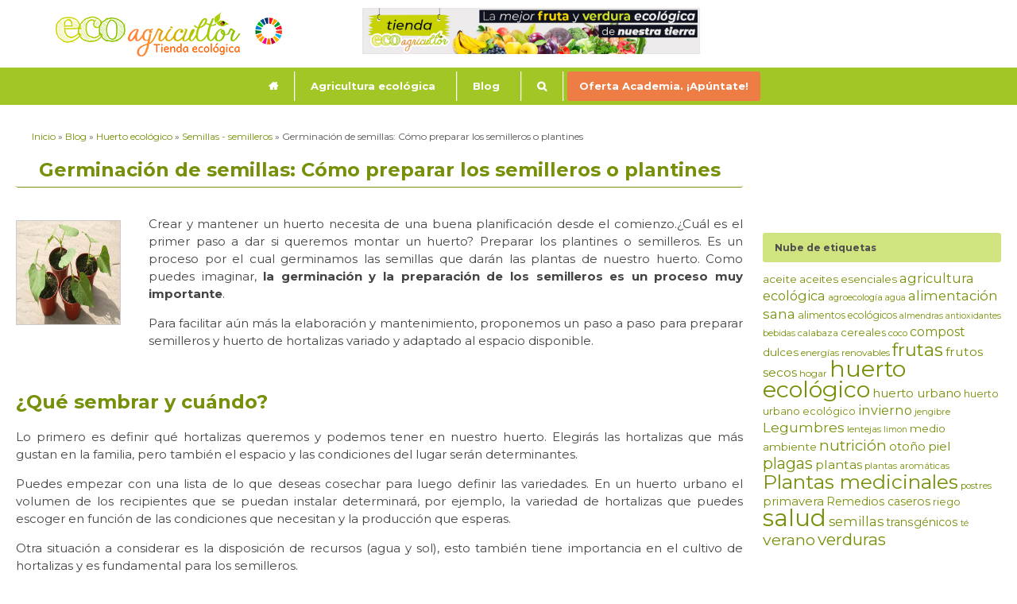

--- FILE ---
content_type: text/html; charset=UTF-8
request_url: https://www.ecoagricultor.com/germinacion-hortalizas-semilleros/
body_size: 19750
content:
<!DOCTYPE html PUBLIC "-//W3C//DTD XHTML 1.0 Transitional//EN" "http://www.w3.org/TR/xhtml1/DTD/xhtml1-transitional.dtd"><html
xmlns=http://www.w3.org/1999/xhtml lang=es><head
profile=http://gmpg.org/xfn/11><meta
http-equiv=Content-Type content="text/html; charset=UTF-8"><meta
name=viewport content="width=device-width, initial-scale=1"><meta
name=theme-color content=#749109><link
rel=preload as=style onload="this.onload=null;this.rel='stylesheet'" id=ao_optimized_gfonts href="https://fonts.googleapis.com/css?family=Montserrat%3A300%2C400%2C500%2C600%2C700&amp;display=swap"><link
rel=pingback href=https://www.ecoagricultor.com/xmlrpc.php><link
rel="shortcut icon" href=https://www.ecoagricultor.com/wp-content/themes/ecoagricultor/favicon.ico type=image/vnd.microsoft.icon><link
rel=icon href=https://www.ecoagricultor.com/wp-content/themes/ecoagricultor/favicon.ico type=image/x-ico> <script type=text/javascript>if (window.addEventListener)
				window.addEventListener("load", activeTaboola, false);
			else if (window.attachEvent)
				window.attachEvent("onload", activeTaboola);
			else
				window.onload = activeTaboola;

			function activeTaboola(){
				window._taboola = window._taboola || [];
				_taboola.push({article:'auto'});
				!function (e, f, u, i) {
					if (!document.getElementById(i)){
						e.async = 1;
						e.src = u;
						e.id = i;
						f.parentNode.insertBefore(e, f);
					}
				}(document.createElement('script'),
				document.getElementsByTagName('script')[0],
				'//cdn.taboola.com/libtrc/ecoagricultor/loader.js',
				'tb_loader_script');
				if(window.performance && typeof window.performance.mark == 'function')
				{window.performance.mark('tbl_ic');}
			}</script> <script>!function(f,b,e,v,n,t,s)
		  {if(f.fbq)return;n=f.fbq=function(){n.callMethod?
		  n.callMethod.apply(n,arguments):n.queue.push(arguments)};
		  if(!f._fbq)f._fbq=n;n.push=n;n.loaded=!0;n.version='2.0';
		  n.queue=[];t=b.createElement(e);t.async=!0;
		  t.src=v;s=b.getElementsByTagName(e)[0];
		  s.parentNode.insertBefore(t,s)}(window, document,'script',
		  'https://connect.facebook.net/en_US/fbevents.js');
		  fbq('init', '919499734904470');
		  fbq('track', 'PageView');</script> <noscript><img
height=1 width=1 style=display:none
src="https://www.facebook.com/tr?id=919499734904470&ev=PageView&noscript=1"></noscript><link
media=all href=https://www.ecoagricultor.com/wp-content/cache/autoptimize/css/autoptimize_74e0db53681f95b13c03c56a4eee14f4.css rel=stylesheet><title>Germinación de hortalizas y cómo preparar los semilleros ▷ECOagricultor®◁</title><meta
name=description content="La reproducción por semillas es muy diferente a la que se hace por esqueje, acodo, división, estolones. Se consigue una planta idéntica a la planta madre 【Descúbrelo】"><meta
name=robots content="max-snippet:-1, max-image-preview:large, max-video-preview:-1"><link
rel=canonical href=https://www.ecoagricultor.com/germinacion-hortalizas-semilleros/><meta
property=og:locale content=es_ES><meta
property=og:type content=article><meta
property=og:title content="Germinación de hortalizas y cómo preparar los semilleros ▷ECOagricultor®◁"><meta
property=og:description content="La reproducción por semillas es muy diferente a la que se hace por esqueje, acodo, división, estolones. Se consigue una planta idéntica a la planta madre 【Descúbrelo】"><meta
property=og:url content=https://www.ecoagricultor.com/germinacion-hortalizas-semilleros/><meta
property=og:site_name content=ECOagricultor><meta
property=article:publisher content=https://www.facebook.com/ECOAgricultores/><meta
property=article:tag content="huerto ecológico"><meta
property=article:tag content=planteles><meta
property=article:tag content=semillas><meta
property=article:tag content=semilleros><meta
property=article:section content=Blog><meta
property=article:published_time content=2013-09-23T06:07:27+00:00><meta
property=article:modified_time content=2021-07-03T23:50:26+00:00><meta
property=og:updated_time content=2021-07-03T23:50:26+00:00><meta
name=twitter:card content=summary_large_image><meta
name=twitter:description content="La reproducción por semillas es muy diferente a la que se hace por esqueje, acodo, división, estolones. Se consigue una planta idéntica a la planta madre 【Descúbrelo】"><meta
name=twitter:title content="Germinación de hortalizas y cómo preparar los semilleros ▷ECOagricultor®◁"><meta
name=twitter:site content=@EcoAgricultor><meta
name=twitter:image content=https://www.ecoagricultor.com/wp-content/uploads/2013/09/germinarsemillasplanteles.jpg><meta
name=twitter:creator content=@EcoAgricultor> <script type=application/ld+json class='yoast-schema-graph yoast-schema-graph--main'>{"@context":"https://schema.org","@graph":[{"@type":"Organization","@id":"https://www.ecoagricultor.com/#organization","name":"ECOagricultor","url":"https://www.ecoagricultor.com/","sameAs":["https://www.facebook.com/ECOAgricultores/","https://www.ecoagricultor.com/wp-content/uploads/2018/04/youtube.png","https://es.pinterest.com/ecoagricultor","https://twitter.com/EcoAgricultor"],"logo":{"@type":"ImageObject","@id":"https://www.ecoagricultor.com/#logo","inLanguage":"es","url":"https://www.ecoagricultor.com/wp-content/uploads/2019/04/logo-ecoagricultor-tienda.png","width":456,"height":110,"caption":"ECOagricultor"},"image":{"@id":"https://www.ecoagricultor.com/#logo"}},{"@type":"WebSite","@id":"https://www.ecoagricultor.com/#website","url":"https://www.ecoagricultor.com/","name":"ECOagricultor","inLanguage":"es","description":"Agricultura y consumo ecol\u00f3gico","publisher":{"@id":"https://www.ecoagricultor.com/#organization"},"potentialAction":[{"@type":"SearchAction","target":"https://www.ecoagricultor.com/?s={search_term_string}","query-input":"required name=search_term_string"}]},{"@type":"ImageObject","@id":"https://www.ecoagricultor.com/germinacion-hortalizas-semilleros/#primaryimage","inLanguage":"es","url":"https://www.ecoagricultor.com/wp-content/uploads/2013/09/germinarsemillasplanteles.jpg","width":130,"height":130,"caption":"germinarsemillasplanteles"},{"@type":"WebPage","@id":"https://www.ecoagricultor.com/germinacion-hortalizas-semilleros/#webpage","url":"https://www.ecoagricultor.com/germinacion-hortalizas-semilleros/","name":"Germinaci\u00f3n de hortalizas y c\u00f3mo preparar los semilleros \u25b7ECOagricultor\u00ae\u25c1","isPartOf":{"@id":"https://www.ecoagricultor.com/#website"},"inLanguage":"es","primaryImageOfPage":{"@id":"https://www.ecoagricultor.com/germinacion-hortalizas-semilleros/#primaryimage"},"datePublished":"2013-09-23T06:07:27+00:00","dateModified":"2021-07-03T23:50:26+00:00","description":"La reproducci\u00f3n por semillas es muy diferente a la que se hace por esqueje, acodo, divisi\u00f3n, estolones. Se consigue una planta id\u00e9ntica a la planta madre \u3010Desc\u00fabrelo\u3011","breadcrumb":{"@id":"https://www.ecoagricultor.com/germinacion-hortalizas-semilleros/#breadcrumb"},"potentialAction":[{"@type":"ReadAction","target":["https://www.ecoagricultor.com/germinacion-hortalizas-semilleros/"]}]},{"@type":"BreadcrumbList","@id":"https://www.ecoagricultor.com/germinacion-hortalizas-semilleros/#breadcrumb","itemListElement":[{"@type":"ListItem","position":1,"item":{"@type":"WebPage","@id":"https://www.ecoagricultor.com/","url":"https://www.ecoagricultor.com/","name":"Inicio"}},{"@type":"ListItem","position":2,"item":{"@type":"WebPage","@id":"https://www.ecoagricultor.com/category/blog/","url":"https://www.ecoagricultor.com/category/blog/","name":"Blog"}},{"@type":"ListItem","position":3,"item":{"@type":"WebPage","@id":"https://www.ecoagricultor.com/category/blog/maceto-huerto-blog/","url":"https://www.ecoagricultor.com/category/blog/maceto-huerto-blog/","name":"Huerto ecol\u00f3gico"}},{"@type":"ListItem","position":4,"item":{"@type":"WebPage","@id":"https://www.ecoagricultor.com/category/blog/maceto-huerto-blog/semillas-semilleros/","url":"https://www.ecoagricultor.com/category/blog/maceto-huerto-blog/semillas-semilleros/","name":"Semillas - semilleros"}},{"@type":"ListItem","position":5,"item":{"@type":"WebPage","@id":"https://www.ecoagricultor.com/germinacion-hortalizas-semilleros/","url":"https://www.ecoagricultor.com/germinacion-hortalizas-semilleros/","name":"Germinaci\u00f3n de semillas: C\u00f3mo preparar los semilleros o plantines"}}]},{"@type":"Article","@id":"https://www.ecoagricultor.com/germinacion-hortalizas-semilleros/#article","isPartOf":{"@id":"https://www.ecoagricultor.com/germinacion-hortalizas-semilleros/#webpage"},"author":{"@id":"https://www.ecoagricultor.com/#/schema/person/4a5d95cc02e8e305c088efef68c389d5"},"headline":"Germinaci\u00f3n de semillas: C\u00f3mo preparar los semilleros o plantines","datePublished":"2013-09-23T06:07:27+00:00","dateModified":"2021-07-03T23:50:26+00:00","commentCount":"10","mainEntityOfPage":{"@id":"https://www.ecoagricultor.com/germinacion-hortalizas-semilleros/#webpage"},"publisher":{"@id":"https://www.ecoagricultor.com/#organization"},"image":{"@id":"https://www.ecoagricultor.com/germinacion-hortalizas-semilleros/#primaryimage"},"keywords":"huerto ecol\u00f3gico,planteles,semillas,semilleros","articleSection":"Blog,Huerto ecol\u00f3gico,Semillas - semilleros","inLanguage":"es","potentialAction":[{"@type":"CommentAction","name":"Comment","target":["https://www.ecoagricultor.com/germinacion-hortalizas-semilleros/#respond"]}]},{"@type":["Person"],"@id":"https://www.ecoagricultor.com/#/schema/person/4a5d95cc02e8e305c088efef68c389d5","name":"ECOagricultor","image":{"@type":"ImageObject","@id":"https://www.ecoagricultor.com/#authorlogo","inLanguage":"es","url":"https://secure.gravatar.com/avatar/28a419d103b13fa35c4793e96476ba02?s=96&d=mm&r=g","caption":"ECOagricultor"},"sameAs":[]}]}</script> <link
rel=amphtml href=https://www.ecoagricultor.com/germinacion-hortalizas-semilleros/amp/><meta
name=generator content="AMP for WP 1.0.61.2"><link
rel=dns-prefetch href=//www.ecoagricultor.com><link
href=https://fonts.gstatic.com crossorigin=anonymous rel=preconnect><link
rel=alternate type=application/rss+xml title="ECOagricultor &raquo; Feed" href=https://www.ecoagricultor.com/feed/><link
rel=alternate type=application/rss+xml title="ECOagricultor &raquo; Feed de los comentarios" href=https://www.ecoagricultor.com/comments/feed/><link
rel=alternate type=application/rss+xml title="ECOagricultor &raquo; Comentario Germinación de semillas: Cómo preparar los semilleros o plantines del feed" href=https://www.ecoagricultor.com/germinacion-hortalizas-semilleros/feed/><link
rel=https://api.w.org/ href=https://www.ecoagricultor.com/wp-json/><link
rel=EditURI type=application/rsd+xml title=RSD href=https://www.ecoagricultor.com/xmlrpc.php?rsd><link
rel=wlwmanifest type=application/wlwmanifest+xml href=https://www.ecoagricultor.com/wp-includes/wlwmanifest.xml><meta
name=generator content="WordPress 5.3.20"><link
rel=shortlink href='https://www.ecoagricultor.com/?p=50227'><link
rel=alternate type=application/json+oembed href="https://www.ecoagricultor.com/wp-json/oembed/1.0/embed?url=https%3A%2F%2Fwww.ecoagricultor.com%2Fgerminacion-hortalizas-semilleros%2F"><link
rel=alternate type=text/xml+oembed href="https://www.ecoagricultor.com/wp-json/oembed/1.0/embed?url=https%3A%2F%2Fwww.ecoagricultor.com%2Fgerminacion-hortalizas-semilleros%2F&#038;format=xml"> <script type=text/javascript>window._wp_rp_static_base_url = 'https://wprp.zemanta.com/static/';
	window._wp_rp_wp_ajax_url = "https://www.ecoagricultor.com/wp-admin/admin-ajax.php";
	window._wp_rp_plugin_version = '3.6.4';
	window._wp_rp_post_id = '50227';
	window._wp_rp_num_rel_posts = '6';
	window._wp_rp_thumbnails = true;
	window._wp_rp_post_title = 'Germinaci%C3%B3n+de+semillas%3A+C%C3%B3mo+preparar+los+semilleros+o+plantines';
	window._wp_rp_post_tags = ['planteles', 'semillas', 'semilleros', 'huerto+ecol%C3%B3gico', 'blog', 'huerto+ecol%C3%B3gico', 'semillas+-+semilleros', 'de', 'buena', 'es', 'la', 'primer', 'familia', 'lo', 'dar', 'el', 'como', 'en', 'cmo', 'paso', 'al', 'del'];
	window._wp_rp_promoted_content = false;</script> <script async=async src=https://www.googletagservices.com/tag/js/gpt.js></script> <script>var googletag = googletag || {};
    googletag.cmd = googletag.cmd || [];</script> <script async src=//pagead2.googlesyndication.com/pagead/js/adsbygoogle.js></script> <script>(adsbygoogle = window.adsbygoogle || []).push({
            google_ad_client: "ca-pub-0742313103020516",
            enable_page_level_ads: true
          });</script> <script src=//cdn-a.yieldlove.com/yieldlove-bidder.js?ecoagricultor.com></script> <script async=async src=https://securepubads.g.doubleclick.net/tag/js/gpt.js></script> <script>var googletag = googletag || {};
  googletag.cmd = googletag.cmd || [];
  googletag.cmd.push(function() {
    googletag.pubads().disableInitialLoad();
    googletag.enableServices();
  });</script> </head><body
class="post-template-default single single-post postid-50227 single-format-standard mega-menu-primary mega-menu-primary-shop mega-menu-main-mobile" id=bp-default> <script type=text/javascript>(function(){var c=document.body.className;c=c.replace(/no-js/,'js');document.body.className=c;})();</script> <div
id=new-header-xl class="tipo-shop no-shop"><div
id=div-logo><h2 id="logo" role="banner">
<a
href=/ alt="ECO agricultor" title="ECO agricultor" class=logo-m>
<img
width=285 height=56 data-src=https://www.ecoagricultor.com/wp-content/themes/ecoagricultor/images/logo-ecoagricultor-tienda-ods-m.png data-original-set="https://www.ecoagricultor.com/wp-content/themes/ecoagricultor/images/logo-ecoagricultor-tienda-ods-m.png 1x, https://www.ecoagricultor.com/wp-content/themes/ecoagricultor/images/logo-ecoagricultor-tienda-ods-m@2x.png 2x">
</a>
<a
href=/ alt="Tienda ecológica - ECO agricultor" title="Tienda ecológica - ECO agricultor" class=logo-xs>
<img
width=203 height=40 data-src=https://www.ecoagricultor.com/wp-content/themes/ecoagricultor/images/logo-ecoagricultor-tienda-ods-xs.png data-origina-set="https://www.ecoagricultor.com/wp-content/themes/ecoagricultor/images/logo-ecoagricultor-tienda-ods-xs.png 1x, https://www.ecoagricultor.com/wp-content/themes/ecoagricultor/images/logo-ecoagricultor-tienda-ods-xs@2x.png 2x">
</a></h2></div><div
id=new-search><div
class=a-tienda>
<a
href=https://www.ecoagricultor.es/ target=_blank>
<img
data-src=https://www.ecoagricultor.com/wp-content/themes/ecoagricultor/images/banner-cabecera-ecoagricultor.jpg alt="Acceso a Tienda Ecológica"  title="Acceso a Tienda Ecológica" class=ocultar-en-movil>
<img
data-src=https://www.ecoagricultor.com/wp-content/themes/ecoagricultor/images/banner-cabecera-ecoagricultor-mini.jpg alt="Acceso a Tienda Ecológica"  title="Acceso a Tienda Ecológica" class=ocultar-en-escritorio>
</a></div></div><div
id=new-atajos class=no-shop></div></div><div
id=padd100 class=no-shop></div><div
id=new-menu><div
id=mega-menu-wrap-primary class=mega-menu-wrap><div
class=mega-menu-toggle><div
class=mega-toggle-blocks-left></div><div
class=mega-toggle-blocks-center></div><div
class=mega-toggle-blocks-right><div
class='mega-toggle-block mega-menu-toggle-block mega-toggle-block-1' id=mega-toggle-block-1 tabindex=0><span
class=mega-toggle-label role=button aria-expanded=false><span
class=mega-toggle-label-closed>MENU</span><span
class=mega-toggle-label-open>MENU</span></span></div></div></div><ul
id=mega-menu-primary class="mega-menu max-mega-menu mega-menu-horizontal mega-no-js" data-event=hover_intent data-effect=fade_up data-effect-speed=200 data-effect-mobile=disabled data-effect-speed-mobile=0 data-mobile-force-width=false data-second-click=go data-document-click=collapse data-vertical-behaviour=standard data-breakpoint=600 data-unbind=true><li
class='mega-menu-item mega-menu-item-type-custom mega-menu-item-object-custom mega-menu-item-home mega-align-bottom-left mega-menu-flyout mega-hide-arrow mega-has-icon mega-icon-left mega-hide-text mega-menu-item-107092' id=mega-menu-item-107092><a
class="dashicons-admin-home mega-menu-link" href=https://www.ecoagricultor.com/ tabindex=0 aria-label=Inicio></a></li><li
class='mega-menu-item mega-menu-item-type-custom mega-menu-item-object-custom mega-menu-item-has-children mega-menu-megamenu mega-align-bottom-left mega-menu-grid mega-menu-item-103734' id=mega-menu-item-103734><a
class=mega-menu-link aria-haspopup=true aria-expanded=false tabindex=0>Agricultura ecológica<span
class=mega-indicator></span></a><ul
class=mega-sub-menu><li
class=mega-menu-row id=mega-menu-103734-0><ul
class=mega-sub-menu><li
class='mega-menu-column mega-menu-columns-3-of-12' id=mega-menu-103734-0-0><ul
class=mega-sub-menu><li
class='mega-menu-item mega-menu-item-type-widget widget_text mega-menu-item-text-105' id=mega-menu-item-text-105><div
class=textwidget><div
style="text-aling: center;"><img
data-src=https://www.ecoagricultor.com/wp-content/uploads/2019/01/sello-ecologico-2.jpg><noscript><img
src=https://www.ecoagricultor.com/wp-content/uploads/2019/01/sello-ecologico-2.jpg></noscript></div></div></li></ul></li><li
class='mega-menu-column mega-menu-columns-3-of-12' id=mega-menu-103734-0-1><ul
class=mega-sub-menu><li
class='mega-menu-item mega-menu-item-type-widget widget_text mega-menu-item-text-154' id=mega-menu-item-text-154><div
class=textwidget><h5 style="text-align: center;"><a>Agricultura ecológica</a></h5>
&nbsp;&nbsp;<center><a
href=https://www.ecoagricultor.com/principios-y-beneficios-de-la-agricultura-organica/ target=_blank rel="noopener noreferrer">Principios y Beneficios</a></center>&nbsp;<center><a
href=https://www.ecoagricultor.com/preguntas-y-respuestas-sobre-agricultura-ecologica/ target=_blank rel="noopener noreferrer">Preguntas y respuestas</a></center>&nbsp;<center><a
href=https://www.ecoagricultor.com/normativa-ue/ target=_blank rel="noopener noreferrer">Normativa UE</a></center>&nbsp;<center><a
href=https://www.ecoagricultor.com/organismos-de-control/ target=_blank rel="noopener noreferrer">Organismos de Control</a></center>&nbsp;<center><a
href=https://www.ecoagricultor.com/etiquetado-de-los-alimentos-ecologicos/ target=_blank rel="noopener noreferrer">Etiquetado ecológico</a></center>&nbsp;<center><a
href=https://www.ecoagricultor.com/transgenicos-que-son-impactos-en-el-medio-ambiente-y-la-salud-como-evitarlos-y-alternativas/ target=_blank rel="noopener noreferrer">Transgénicos</a></center>&nbsp;<center><a
href=https://www.ecoagricultor.com/estadisticas-manuales-agricultura-organica/ target=_blank rel="noopener noreferrer">Estadísticas &#8211; Manuales</a></center>&nbsp;<center><a
href=https://www.ecoagricultor.com/sistemas-participativos-de-garantia-spg/ target=_blank rel="noopener noreferrer">Sistemas Participativos de Garantía (SPG)</a></center></div></li></ul></li><li
class='mega-menu-column mega-menu-columns-3-of-12' id=mega-menu-103734-0-2><ul
class=mega-sub-menu><li
class='mega-menu-item mega-menu-item-type-widget widget_text mega-menu-item-text-114' id=mega-menu-item-text-114><div
class=textwidget><h5 style="text-align: center;"><a>Consumo ecológico</a></h5>
&nbsp;<center><a
href=https://www.ecoagricultor.com/que-son-los-productos-ecologicos/ target=_blank rel="noopener noreferrer">Productos ecológicos</a></center>&nbsp;<center><a
href=https://www.ecoagricultor.com/beneficios-consumo-ecologico-local/ target=_blank rel="noopener noreferrer">Consumo local</a></center>&nbsp;<center><a
href=https://www.ecoagricultor.com/que-es-un-grupo-de-consumo/ target=_blank rel="noopener noreferrer">¿Qué es un Grupo de Consumo</a></center>&nbsp;<center><a
href=https://www.ecoagricultor.com/nutricion-consumo-y-salud/#unique-identifier1234 target=_blank rel="noopener noreferrer">Frutas y Verduras de temporada</a></center>&nbsp;<center><a
href=https://www.ecoagricultor.com/reciclaje/ target=_blank rel="noopener noreferrer">Reciclaje</a></center>&nbsp;<center><a
href=https://www.ecoagricultor.com/energias-renovables-2/ target=_blank rel="noopener noreferrer">Energías renovables</a></center>&nbsp;<center><a
href=https://www.ecoagricultor.com/documentos-y-manuales-ecologia/ target=_blank rel="noopener noreferrer">Documentos y manuales</a></center>&nbsp;<center><a
href=https://www.ecoagricultor.com/videos-y-documentales/ target=_blank rel="noopener noreferrer">Vídeos y documentales</a></center>&nbsp;</div></li></ul></li><li
class='mega-menu-column mega-menu-columns-3-of-12' id=mega-menu-103734-0-3><ul
class=mega-sub-menu><li
class='mega-menu-item mega-menu-item-type-widget widget_text mega-menu-item-text-106' id=mega-menu-item-text-106><div
class=textwidget><h5 style="text-align: center;"><a>Huerto ecológico</a></h5>
&nbsp;<center><a
href=https://www.ecoagricultor.com/calendario-de-siembra/ target=_blank rel="noopener noreferrer">Calendario de Siembra</a></center>&nbsp;<center><a
href=https://www.ecoagricultor.com/calendario-lunar-para-huerto-y-jardin/ target=_blank rel="noopener noreferrer">Calendario Lunar</a></center>&nbsp;<center><a
href=https://www.ecoagricultor.com/documentos-y-manuales-ecologia/#unique-identifier1 target=_blank rel="noopener noreferrer">Manuales de huerto</a></center>&nbsp;<center><a
href=https://www.ecoagricultor.com/directorio-de-cultivos/ target=_blank rel="noopener noreferrer">Guía de Alimentos y Cultivos</a></center>&nbsp;<center><a
href=https://www.ecoagricultor.com/informacion-consejos-practicos/ target=_blank rel="noopener noreferrer">Información y consejos prácticos</a></center></div></li></ul></li></ul></li><li
class=mega-menu-row id=mega-menu-103734-1><ul
class=mega-sub-menu><li
class='mega-menu-column mega-menu-columns-12-of-12' id=mega-menu-103734-1-0><ul
class=mega-sub-menu><li
class='mega-menu-item mega-menu-item-type-widget widget_text mega-menu-item-text-160' id=mega-menu-item-text-160><div
class=textwidget><hr></div></li></ul></li></ul></li><li
class=mega-menu-row id=mega-menu-103734-2><ul
class=mega-sub-menu><li
class='mega-menu-column mega-menu-columns-3-of-12' id=mega-menu-103734-2-0><ul
class=mega-sub-menu><li
class='mega-menu-item mega-menu-item-type-widget widget_text mega-menu-item-text-242' id=mega-menu-item-text-242><div
class=textwidget><center><a
href=https://www.ecoagricultor.com/agricultores/ target=_blank rel="noopener noreferrer"><img
data-src=https://www.ecoagricultor.com/wp-content/uploads/2018/07/agricultores-135x90-1-optimizada.jpg><noscript><img
src=https://www.ecoagricultor.com/wp-content/uploads/2018/07/agricultores-135x90-1-optimizada.jpg></noscript></a></center></div></li><li
class='mega-menu-item mega-menu-item-type-widget widget_text mega-menu-item-text-162' id=mega-menu-item-text-162><div
class=textwidget><center><strong><a
href=https://www.ecoagricultor.com/agricultores/ target=_blank rel="noopener noreferrer">Agricultores ecológicos</a></strong></center><center>Encuentra agricultores y consume productos locales, frescos y de temporada</center></div></li></ul></li><li
class='mega-menu-column mega-menu-columns-3-of-12' id=mega-menu-103734-2-1><ul
class=mega-sub-menu><li
class='mega-menu-item mega-menu-item-type-widget widget_text mega-menu-item-text-241' id=mega-menu-item-text-241><div
class=textwidget><center><a
href=https://www.ecoagricultor.com/elaboradores/ target=_blank rel="noopener noreferrer"><img
data-src=https://www.ecoagricultor.com/wp-content/uploads/2018/07/elaboradores-135x90-1-optimizada.jpg><noscript><img
src=https://www.ecoagricultor.com/wp-content/uploads/2018/07/elaboradores-135x90-1-optimizada.jpg></noscript></a></center></div></li><li
class='mega-menu-item mega-menu-item-type-widget widget_text mega-menu-item-text-164' id=mega-menu-item-text-164><div
class=textwidget><center><strong><a
href=https://www.ecoagricultor.com/elaboradores/ target=_blank rel="noopener noreferrer">Elaboradores ecológicos</a></strong></center><center>Encuentra elaboradores de productos ecológicos</center></div></li></ul></li><li
class='mega-menu-column mega-menu-columns-3-of-12' id=mega-menu-103734-2-2><ul
class=mega-sub-menu><li
class='mega-menu-item mega-menu-item-type-widget widget_text mega-menu-item-text-165' id=mega-menu-item-text-165><div
class=textwidget><center><a
href=https://www.ecoagricultor.com/grupos-consumo/ target=_blank rel="noopener noreferrer"><img
data-src=https://www.ecoagricultor.com/wp-content/uploads/2018/07/grupos-consumo-135x90-optimizada.jpg><noscript><img
src=https://www.ecoagricultor.com/wp-content/uploads/2018/07/grupos-consumo-135x90-optimizada.jpg></noscript></a></center></div></li><li
class='mega-menu-item mega-menu-item-type-widget widget_text mega-menu-item-text-166' id=mega-menu-item-text-166><div
class=textwidget><center><strong><a
href=https://www.ecoagricultor.com/grupos-consumo/ target=_blank rel="noopener noreferrer">Grupos de consumo</a></strong></center><center>Encuentra grupos de consumo a los que unirte.</center></div></li></ul></li><li
class='mega-menu-column mega-menu-columns-3-of-12' id=mega-menu-103734-2-3><ul
class=mega-sub-menu><li
class='mega-menu-item mega-menu-item-type-widget widget_text mega-menu-item-text-243' id=mega-menu-item-text-243><div
class=textwidget><center><a
href=https://www.ecoagricultor.com/mercados-ecologicos/ target=_blank rel="noopener noreferrer"><img
data-src=https://www.ecoagricultor.com/wp-content/uploads/2018/07/mercados-ecologicos-135x90-optimizada.jpg><noscript><img
src=https://www.ecoagricultor.com/wp-content/uploads/2018/07/mercados-ecologicos-135x90-optimizada.jpg></noscript></a></center></div></li><li
class='mega-menu-item mega-menu-item-type-widget widget_text mega-menu-item-text-168' id=mega-menu-item-text-168><div
class=textwidget><center><strong><a
href=https://www.ecoagricultor.com/mercados-ecologicos/ target=_blank rel="noopener noreferrer">Mercados ecológicos</a></strong></center><center>Encuentra mercados donde comprar tus productos ecológicos</center></div></li></ul></li></ul></li></ul></li><li
class='mega-menu-item mega-menu-item-type-taxonomy mega-menu-item-object-category mega-current-post-ancestor mega-current-menu-parent mega-current-post-parent mega-menu-item-has-children mega-menu-megamenu mega-align-bottom-left mega-menu-grid mega-menu-item-33562' id=mega-menu-item-33562><a
class=mega-menu-link href=https://www.ecoagricultor.com/category/blog/ aria-haspopup=true aria-expanded=false tabindex=0>Blog<span
class=mega-indicator></span></a><ul
class=mega-sub-menu><li
class=mega-menu-row id=mega-menu-33562-0><ul
class=mega-sub-menu><li
class='mega-menu-column mega-menu-columns-8-of-12' id=mega-menu-33562-0-0><ul
class=mega-sub-menu><li
class='mega-menu-item mega-menu-item-type-widget widget_text mega-menu-item-text-201' id=mega-menu-item-text-201><div
class=textwidget><h4 style="text-align: center;"><a
href=https://www.ecoagricultor.com/category/blog/ rel=noopener>Blog</a></h4><hr></div></li></ul></li><li
class='mega-menu-column mega-menu-columns-4-of-12' id=mega-menu-33562-0-1><ul
class=mega-sub-menu><li
class='mega-menu-item mega-menu-item-type-widget widget_text mega-menu-item-text-202' id=mega-menu-item-text-202><div
class=textwidget><h4 style="text-align: center;"><a
href=https://www.ecoagricultor.com/category/recetas-vegetarianas-veganas/ rel=noopener>Recetas</a></h4><hr></div></li></ul></li></ul></li><li
class=mega-menu-row id=mega-menu-33562-1><ul
class=mega-sub-menu><li
class='mega-menu-column mega-menu-columns-2-of-12' id=mega-menu-33562-1-0><ul
class=mega-sub-menu><li
class='mega-menu-item mega-menu-item-type-widget widget_text mega-menu-item-text-137' id=mega-menu-item-text-137><div
class=textwidget><div
style="text-aling: center;"><img
data-src=https://www.ecoagricultor.com/wp-content/uploads/2019/04/Imagen-blog-ecologico-1-min.jpg><noscript><img
src=https://www.ecoagricultor.com/wp-content/uploads/2019/04/Imagen-blog-ecologico-1-min.jpg></noscript></div></div></li></ul></li><li
class='mega-menu-column mega-menu-columns-2-of-12' id=mega-menu-33562-1-1><ul
class=mega-sub-menu><li
class='mega-menu-item mega-menu-item-type-widget widget_text mega-menu-item-text-197' id=mega-menu-item-text-197><div
class=textwidget><h5 style="text-align: center;"><a
href=https://www.ecoagricultor.com/category/blog/agricultura-ecologica-blog/ rel=noopener>Productos ecológicos</a></h5>
&nbsp;</div></li><li
class='mega-menu-item mega-menu-item-type-widget widget_text mega-menu-item-text-199' id=mega-menu-item-text-199><div
class=textwidget><h5 style="text-align: center;"><a
href=https://www.ecoagricultor.com/category/blog/maceto-huerto-blog/ rel=noopener>Huerto ecológico</a></h5>
&nbsp;</div></li></ul></li><li
class='mega-menu-column mega-menu-columns-2-of-12' id=mega-menu-33562-1-2><ul
class=mega-sub-menu><li
class='mega-menu-item mega-menu-item-type-widget widget_text mega-menu-item-text-196' id=mega-menu-item-text-196><div
class=textwidget><h5 style="text-align: center;"><a
href=https://www.ecoagricultor.com/category/blog/nutricion-blog/ rel=noopener>Nutrición</a></h5>
&nbsp;</div></li><li
class='mega-menu-item mega-menu-item-type-widget widget_text mega-menu-item-text-200' id=mega-menu-item-text-200><div
class=textwidget><h5 style="text-align: center;"><a
href=https://www.ecoagricultor.com/category/blog/miscelanea/ rel=noopener>Otros temas</a></h5>
&nbsp;</div></li></ul></li><li
class='mega-menu-column mega-menu-columns-2-of-12' id=mega-menu-33562-1-3><ul
class=mega-sub-menu><li
class='mega-menu-item mega-menu-item-type-widget widget_text mega-menu-item-text-198' id=mega-menu-item-text-198><div
class=textwidget><h5 style="text-align: center;"><a
href=https://www.ecoagricultor.com/category/blog/plantas-medicinales-blog/ rel=noopener>Plantas medicinales</a></h5>
&nbsp;</div></li><li
class='mega-menu-item mega-menu-item-type-widget widget_text mega-menu-item-text-207' id=mega-menu-item-text-207><div
class=textwidget><h5 style="text-align: center;"><a
href=https://www.ecoagricultor.com/category/blog/remedios-caseros-blog/ rel=noopener>Remedios caseros</a></h5>
&nbsp;</div></li></ul></li><li
class='mega-menu-column mega-menu-columns-2-of-12' id=mega-menu-33562-1-4><ul
class=mega-sub-menu><li
class='mega-menu-item mega-menu-item-type-widget widget_text mega-menu-item-text-153' id=mega-menu-item-text-153><div
class=textwidget><div
style="text-aling: center;"><img
data-src=https://www.ecoagricultor.com/wp-content/uploads/2019/01/recetas-imagen-menu.jpg><noscript><img
src=https://www.ecoagricultor.com/wp-content/uploads/2019/01/recetas-imagen-menu.jpg></noscript></div></div></li></ul></li><li
class='mega-menu-column mega-menu-columns-2-of-12' id=mega-menu-33562-1-5><ul
class=mega-sub-menu><li
class='mega-menu-item mega-menu-item-type-widget widget_text mega-menu-item-text-206' id=mega-menu-item-text-206><div
class=textwidget><div
style="text-aling: center;"><img
data-src=https://www.ecoagricultor.com/wp-content/uploads/2019/04/imagen-recetas-blog-min.jpg><noscript><img
src=https://www.ecoagricultor.com/wp-content/uploads/2019/04/imagen-recetas-blog-min.jpg></noscript></div></div></li></ul></li></ul></li></ul></li><li
class='mega-menu-item mega-menu-item-type-custom mega-menu-item-object-custom mega-menu-megamenu mega-menu-item-has-children mega-align-bottom-left mega-menu-megamenu mega-hide-arrow mega-has-icon mega-icon-left mega-hide-text mega-menu-item-107093' id=mega-menu-item-107093><a
class="dashicons-search mega-menu-link" aria-haspopup=true aria-expanded=false tabindex=0 aria-label=buscador><span
class=mega-indicator></span></a><ul
class=mega-sub-menu><li
class='mega-menu-item mega-menu-item-type-widget widget_recent_entries mega-menu-columns-2-of-3 mega-menu-item-recent-posts-2' id=mega-menu-item-recent-posts-2><h4 class="mega-block-title">Entradas recientes</h4><ul><li>
<a
href=https://www.ecoagricultor.com/por-que-y-como-hacer-un-invernadero-casero/ >Por qué y cómo hacer un invernadero casero</a></li><li>
<a
href=https://www.ecoagricultor.com/sopa-alcachofas-alcauciles/ >Sopa de Alcachofas o Alcauciles</a></li><li>
<a
href=https://www.ecoagricultor.com/receta-jabon-casero-avena-miel/ >Receta de Jabón Casero de Avena y Miel</a></li><li>
<a
href=https://www.ecoagricultor.com/ensalada-remolacha-calabaza-asada-vinagre-balsamico/ >Ensalada de remolacha y calabaza asadas con vinagre balsámico</a></li><li>
<a
href=https://www.ecoagricultor.com/dieta-ecologica-pesticidas/ >Tienes Pesticidas en tu cuerpo pero una Dieta Ecológica puede reducirlos en un 70%</a></li></ul></li><li
class='mega-menu-item mega-menu-item-type-widget widget_search mega-menu-columns-1-of-3 mega-menu-item-search-4' id=mega-menu-item-search-4><form
method=get id=searchform action=https://www.ecoagricultor.com/ >
<input
type=hidden name=post_type value=product>
<input
type=text class=field name=s id=s placeholder="Buscar productos..."><button
type=submit class="submit eco-search" name=submit id=searchsubmit></button></form></li></ul></li><li
class='mega-destacado mega-menu-item mega-menu-item-type-custom mega-menu-item-object-custom mega-align-bottom-left mega-menu-flyout mega-menu-item-129569 destacado' id=mega-menu-item-129569><a
target=_blank class=mega-menu-link href=https://academiaecologica.com/promocion-ecoagricultor/ tabindex=0>Oferta Academia. ¡Apúntate!</a></li></ul></div></div><div
id=new-menu-movil class=menu-boton></div><div
id=overlay></div><div
id=menu-lat style=display:none;><div
class=container><div
class=row><div
id=top-rrss-lat class=with-color><div
class=close-menu-lat><i
class=eco-cancel></i></div>
<a
href=https://www.facebook.com/ECOAgricultores/ target=_blank class="lbm-rrss color-facebook"><i
class=eco-facebook></i></a><a
href=https://twitter.com/EcoAgricultor target=_blank class="lbm-rrss color-twitter"><i
class=eco-twitter></i></a><a
href=https://www.youtube.com/channel/UC-fQDf9MFVxt8lYv7Gm1mYw target=_blank class="lbm-rrss color-youtube"><i
class=eco-youtube></i></a><a
href=https://es.pinterest.com/ecoagricultor target=_blank class="lbm-rrss color-pinterest"><i
class=eco-pinterest></i></a><a
href=https://www.instagram.com/eco_agricultor/ target=_blank class="lbm-rrss color-instagram"><i
class=eco-instagram></i></a><a
href=https://feeds.feedburner.com/Ecoagricultor target=_blank class="lbm-rrss color-rss"><i
class=eco-rss></i></a></div></div><div
class=row><div
class=search-container><form
method=get id=searchform action=https://www.ecoagricultor.com/ >
<input
type=hidden name=post_type value=product>
<input
type=text class=field name=s id=s placeholder="Buscar productos..."><button
type=submit class="submit eco-search" name=submit id=searchsubmit></button></form></div></div><div
class=row><nav
id=lat-navigation class="lat-navigation clearfix" role=navigation><div
class=menu-menu-movil-container><ul
id=menu-menu-movil class=nav-menu-lat><li
id=menu-item-129570 class="menu-item menu-item-type-custom menu-item-object-custom menu-item-129570"><a
href=https://academiaecologica.com/promocion-ecoagricultor/ >OFERTA ACADEMIA. ¡APÚNTATE!</a></li><li
id=menu-item-118235 class="menu-item menu-item-type-custom menu-item-object-custom menu-item-home menu-item-118235"><a
href=https://www.ecoagricultor.com/ >ECOAGRICULTOR</a></li><li
id=menu-item-107096 class="menu-item menu-item-type-custom menu-item-object-custom menu-item-has-children menu-item-107096"><a>Agricultura ecológica</a><ul
class=sub-menu><li
id=menu-item-107101 class="menu-item menu-item-type-post_type menu-item-object-page menu-item-107101"><a
href=https://www.ecoagricultor.com/principios-y-beneficios-de-la-agricultura-organica/ >Principios y Beneficios de la Agricultura Ecológica</a></li><li
id=menu-item-107106 class="menu-item menu-item-type-post_type menu-item-object-post menu-item-107106"><a
href=https://www.ecoagricultor.com/preguntas-y-respuestas-sobre-agricultura-ecologica/ >Preguntas y respuestas</a></li><li
id=menu-item-107102 class="menu-item menu-item-type-post_type menu-item-object-page menu-item-107102"><a
href=https://www.ecoagricultor.com/normativa-ue/ >Normativa UE</a></li><li
id=menu-item-107103 class="menu-item menu-item-type-post_type menu-item-object-page menu-item-107103"><a
href=https://www.ecoagricultor.com/organismos-de-control/ >Organismos de Control y Certificación</a></li><li
id=menu-item-107107 class="menu-item menu-item-type-post_type menu-item-object-post menu-item-107107"><a
href=https://www.ecoagricultor.com/etiquetado-de-los-alimentos-ecologicos/ >Etiquetado ecológico</a></li><li
id=menu-item-107104 class="menu-item menu-item-type-post_type menu-item-object-page menu-item-107104"><a
href=https://www.ecoagricultor.com/estadisticas-manuales-agricultura-organica/ >Estadísticas &#8211; Manuales</a></li><li
id=menu-item-107105 class="menu-item menu-item-type-post_type menu-item-object-page menu-item-107105"><a
href=https://www.ecoagricultor.com/sistemas-participativos-de-garantia-spg/ >Sistemas Participativos de Garantía</a></li><li
id=menu-item-107097 class="menu-item menu-item-type-custom menu-item-object-custom menu-item-has-children menu-item-107097"><a>Consumo ecológico</a><ul
class=sub-menu><li
id=menu-item-107108 class="menu-item menu-item-type-post_type menu-item-object-post menu-item-107108"><a
href=https://www.ecoagricultor.com/que-son-los-productos-ecologicos/ >¿Qué son los productos ecológicos? ¿Cómo sé que un producto es ecológico?</a></li><li
id=menu-item-110742 class="menu-item menu-item-type-post_type menu-item-object-post menu-item-110742"><a
href=https://www.ecoagricultor.com/beneficios-consumo-ecologico-local/ >Consumo local</a></li><li
id=menu-item-107109 class="menu-item menu-item-type-post_type menu-item-object-page menu-item-107109"><a
href=https://www.ecoagricultor.com/que-es-un-grupo-de-consumo/ >¿Qué es un Grupo de Consumo?</a></li><li
id=menu-item-107113 class="menu-item menu-item-type-custom menu-item-object-custom menu-item-107113"><a
href=https://www.ecoagricultor.com/nutricion-consumo-y-salud/#unique-identifier1234>Frutas y verduras de temporada</a></li><li
id=menu-item-107114 class="menu-item menu-item-type-post_type menu-item-object-page menu-item-107114"><a
href=https://www.ecoagricultor.com/nutricion-consumo-y-salud/ >Nutrición, Remedios Naturales y Salud</a></li><li
id=menu-item-84627 class="menu-item menu-item-type-post_type menu-item-object-page menu-item-84627"><a
href=https://www.ecoagricultor.com/documentos-y-manuales-ecologia/ >Documentos y manuales</a></li><li
id=menu-item-84628 class="menu-item menu-item-type-post_type menu-item-object-page menu-item-84628"><a
href=https://www.ecoagricultor.com/videos-y-documentales/ >Vídeos y documentales</a></li></ul></li><li
id=menu-item-107098 class="menu-item menu-item-type-custom menu-item-object-custom menu-item-has-children menu-item-107098"><a>Huerto ecológico</a><ul
class=sub-menu><li
id=menu-item-107115 class="menu-item menu-item-type-post_type menu-item-object-page menu-item-107115"><a
href=https://www.ecoagricultor.com/calendario-de-siembra/ >Calendario de Siembra</a></li><li
id=menu-item-107116 class="menu-item menu-item-type-post_type menu-item-object-page menu-item-107116"><a
href=https://www.ecoagricultor.com/calendario-lunar-para-huerto-y-jardin/ >Calendario lunar para huerto y jardín 2021</a></li><li
id=menu-item-107119 class="menu-item menu-item-type-custom menu-item-object-custom menu-item-107119"><a
href=https://www.ecoagricultor.com/documentos-y-manuales-ecologia/#unique-identifier7>Manuales de cultivo</a></li><li
id=menu-item-107117 class="menu-item menu-item-type-post_type menu-item-object-page menu-item-107117"><a
href=https://www.ecoagricultor.com/directorio-de-cultivos/ >Guía de propiedades de Alimentos y sus Cultivos</a></li><li
id=menu-item-107118 class="menu-item menu-item-type-post_type menu-item-object-page menu-item-107118"><a
href=https://www.ecoagricultor.com/informacion-consejos-practicos/ >Información y Consejos Prácticos para el Huerto y Jardín</a></li></ul></li><li
id=menu-item-107094 class="menu-item menu-item-type-custom menu-item-object-custom menu-item-has-children menu-item-107094"><a
title="ECO Directorios">Eco Directorios</a><ul
class=sub-menu><li
id=menu-item-84347 class="menu-item menu-item-type-post_type menu-item-object-page menu-item-84347"><a
href=https://www.ecoagricultor.com/agricultores/ >Agricultores ecológicos</a></li><li
id=menu-item-84348 class="menu-item menu-item-type-post_type menu-item-object-page menu-item-84348"><a
href=https://www.ecoagricultor.com/elaboradores/ >Elaboradores ecológicos</a></li><li
id=menu-item-84625 class="menu-item menu-item-type-post_type menu-item-object-page menu-item-84625"><a
href=https://www.ecoagricultor.com/grupos-de-consumo/ >Grupos de consumo</a></li><li
id=menu-item-84626 class="menu-item menu-item-type-post_type menu-item-object-page menu-item-84626"><a
href=https://www.ecoagricultor.com/mercados-ecologicos/ >Mercados ecológicos</a></li></ul></li></ul></li><li
id=menu-item-84371 class="menu-item menu-item-type-custom menu-item-object-custom menu-item-has-children menu-item-84371"><a
href=https://www.ecoagricultor.com/category/blog/ >Blog &#8211; Recetas</a><ul
class=sub-menu><li
id=menu-item-106051 class="menu-item menu-item-type-custom menu-item-object-custom menu-item-106051"><a
href=https://www.ecoagricultor.com/category/recetas-vegetarianas-veganas/ >Recetas de cocina</a></li></ul></li><li
id=menu-item-118003 class="menu-item menu-item-type-post_type menu-item-object-page menu-item-118003"><a
href=https://www.ecoagricultor.com/sobre-nosotros-ecoagricultor/ >Sobre nosotros</a></li><li
id=menu-item-117256 class="menu-item menu-item-type-custom menu-item-object-custom menu-item-117256"><a
href=https://www.ecoagricultor.com/contacto/ >Contacto</a></li></ul></div></nav></div></div></div><div
id=container><div
id=breadcrumbs><span><span><a
href=https://www.ecoagricultor.com/ >Inicio</a> » <span><a
href=https://www.ecoagricultor.com/category/blog/ >Blog</a> » <span><a
href=https://www.ecoagricultor.com/category/blog/maceto-huerto-blog/ >Huerto ecológico</a> » <span><a
href=https://www.ecoagricultor.com/category/blog/maceto-huerto-blog/semillas-semilleros/ >Semillas - semilleros</a> » <span
class=breadcrumb_last aria-current=page>Germinación de semillas: Cómo preparar los semilleros o plantines</span></span></span></span></span></span></div><div
id=content><div
class=padder><div
class=page id=blog-single role=main><div
id=post-50227 class="post-50227 post type-post status-publish format-standard has-post-thumbnail hentry category-blog category-maceto-huerto-blog category-semillas-semilleros tag-huerto-ecologico tag-planteles tag-semillas tag-semilleros"><div
class=post-content><h1 class="pagetitle entry-title">Germinación de semillas: Cómo preparar los semilleros o plantines</h1><p
class="date hide">
Publicado en <a
href=https://www.ecoagricultor.com/category/blog/ rel="category tag">Blog</a>, <a
href=https://www.ecoagricultor.com/category/blog/maceto-huerto-blog/ rel="category tag">Huerto ecológico</a>, <a
href=https://www.ecoagricultor.com/category/blog/maceto-huerto-blog/semillas-semilleros/ rel="category tag">Semillas - semilleros</a>
<time
class="date updated hide" datetime=2021-07-04T01:50:26+02:00>2021-07-04T01:50:26+02:00</time>
<span
class="author vcard hide"> <span
class=fn> <span
rel=author>ECOagricultor</span></span></span> |
<a
href=https://www.ecoagricultor.com/germinacion-hortalizas-semilleros/#comments>10 comentarios &#187;</a>		<span
class="post-utility alignright"></span></p><div
id=sidebar-post-top><div
id=text-152 class="widget sbinpost widget_text"><div
class=textwidget><script type=text/javascript>googletag.cmd.push(function() {
        if (window.innerWidth >= 760) {
            googletag.defineSlot('/53015287,22714071149/ecoagricultor.com_d_728x90_1', [728, 90], 'div-gpt-ad-1407836188142-0').addService(googletag.pubads());
        }

if (window.innerWidth < 760) {
            googletag.defineSlot('/53015287,22714071149/ecoagricultor.com_m_320x50_1', [320, 50], 'div-gpt-ad-1407836188142-0').addService(googletag.pubads());
        }

        googletag.pubads().enableSingleRequest();
        googletag.enableServices();
    });</script> <div
class=publicidad id=div-gpt-ad-1407836188142-0><script type=text/javascript>googletag.cmd.push(function() { googletag.display('div-gpt-ad-1407836188142-0'); });</script></div></div></div></div><div
class=entry><div
class=post-thumbnail>
<img
width=130 height=130  data-src=https://www.ecoagricultor.com/wp-content/uploads/2013/09/germinarsemillasplanteles.jpg class="attachment-post-thumbnail size-post-thumbnail wp-post-image" alt=germinarsemillasplanteles data-original-set="https://www.ecoagricultor.com/wp-content/uploads/2013/09/germinarsemillasplanteles.jpg 130w, https://www.ecoagricultor.com/wp-content/uploads/2013/09/germinarsemillasplanteles-60x60.jpg 60w" sizes="(max-width: 130px) 100vw, 130px"><noscript><img
width=130 height=130 src=https://www.ecoagricultor.com/wp-content/uploads/2013/09/germinarsemillasplanteles.jpg class="attachment-post-thumbnail size-post-thumbnail wp-post-image" alt=germinarsemillasplanteles srcset="https://www.ecoagricultor.com/wp-content/uploads/2013/09/germinarsemillasplanteles.jpg 130w, https://www.ecoagricultor.com/wp-content/uploads/2013/09/germinarsemillasplanteles-60x60.jpg 60w" sizes="(max-width: 130px) 100vw, 130px"></noscript></div><p
style="text-align: justify;">Crear y mantener un huerto necesita de una buena planificación desde el comienzo.¿Cuál es el primer paso a dar si queremos montar un huerto? Preparar los plantines o semilleros. Es un proceso por el cual germinamos las semillas que darán las plantas de nuestro huerto. Como puedes imaginar, <strong>la germinación y la preparación de los semilleros es un proceso muy importante</strong>.</p><p
style="text-align: justify;">Para facilitar aún más la elaboración y mantenimiento, proponemos un paso a paso para preparar semilleros y huerto de hortalizas variado y adaptado al espacio disponible.</p><p><span
style="color: #ffffff;">.</span></p><h2 style="text-align: justify;"><span
style="color: #749109;">¿Qué sembrar y cuándo?</span></h2><p
style="text-align: justify;">Lo primero es definir qué hortalizas queremos y podemos tener en nuestro huerto. Elegirás las hortalizas que más gustan en la familia, pero también el espacio y las condiciones del lugar serán determinantes.</p><p
style="text-align: justify;">Puedes empezar con una lista de lo que deseas cosechar para luego definir las variedades. En un huerto urbano el volumen de los recipientes que se puedan instalar determinará, por ejemplo, la variedad de hortalizas que puedes escoger en función de las condiciones que necesitan y la producción que esperas.</p><p
style="text-align: justify;">Otra situación a considerar es la disposición de recursos (agua y sol), esto también tiene importancia en el cultivo de hortalizas y es fundamental para los semilleros.</p><p
style="text-align: justify;">Además, será necesario considerar la temporada de cada una de las hortalizas, para lo cual es necesario revisar el calendario de siembra.</p><p><span
style="color: #ffffff;">.</span></p><h2 style="text-align: justify;"><span
style="color: #749109;">Las semillas</span></h2><p
style="text-align: justify;">Se comercializan diferentes tipos de semillas ecológicas que cuentan con certificación a partir de la normativa de la Unión Europea: AB: Agricultura Biológica; NT: No Tratada; BIO: Biológica; ORG: Orgánica; ECO: Ecológica.</p><p
style="text-align: justify;">Además el Ministerio de Agricultura, Alimentación y Medio Ambiente de España cuenta con una base de datos de Semillas de Producción Ecológica para todas las consultas. En otros países también existen bases de datos en diferentes organismos e instituciones de extensión.</p><p
style="text-align: justify;">Por otra parte, es conveniente seleccionar aquellas variedades autóctonas, pues garantizan una buena adaptación a las condiciones climáticas y a los suelos de la región.</p><p
style="text-align: justify;">También es posible obtener y reservar semillas propias, así como participar en el intercambio de semillas con otros agricultores para ampliar la variedad del huerto.</p><p><span
style="color: #ffffff;">.</span></p><h2 style="text-align: justify;"><span
style="color: #749109;">Los semilleros</span></h2><p
style="text-align: justify;">Si bien el semillero es importante para algunas hortalizas, no todas soportan el trasplante y se plantan directamente en tierra o en el recipiente definitivo (por ejemplo, zanahorias, rábanos, remolachas, calabazas, melón, pepino, sandía).</p><p
style="text-align: justify;">Sin embargo, para algunas plantas, el semillero es el lugar más adecuado para inicio de la vida productiva y reproductiva de la planta, por lo que se trata de un procedimiento de vital importancia para el crecimiento de la plata y la producción del fruto, garantizando el éxito del cultivo.</p><p
style="text-align: justify;">Por otro lado, los semilleros permiten manejar mejor las condiciones ambientales para cultivos más tempranos; mientras que la semilla en tierra esperará las condiciones propicias para crecer, en el semillero podemos producir o mejorar las condiciones para que se desencadene.</p><p
style="text-align: justify;">Para un semillero necesitas, básicamente, los siguientes elementos:</p><ul
style="text-align: justify;"><li>Bandeja con huecos, o bien vasos, útiles para colocar el sustrato y las semillas, y que permitan adecuar las condiciones óptimas de luz, temperatura, humedad y fertilidad a las primeras etapas de desarrollo.</li><li>Semillas de distintas hortalizas, las que hayas conseguido en el mercado o intercambio.</li><li>Sustrato y compost, para que tenga una buena retención de agua y aireación se suele preparar una mezcla (50% compost, 40% fibra de coco, 10% arlita o perlita)</li><li>Etiquetas para identificar cada hueco, bandeja o vaso donde se producirá la plántula.</li></ul><p
style="text-align: justify;"><span
style="color: #ffffff;">.</span></p><h3 style="text-align: justify;"><span
style="color: #749109;">El proceso paso a paso para sembrar en semilleros</span></h3><ol
style="text-align: justify;"><li>La bandeja o recipientes semilleros se rellenan con una capa de al menos 4 cm de sustrato, casi hasta el borde y que quede bien parejo en todos los recipientes, sin presionar el sustrato en exceso.</li><li>Se hace una pequeña perforación de alrededor de 2 cm, simplemente un huequito con el dedo. El sustrato debería tener algo de humedad, si crees que falta, puedes rociarlo con un poco de agua.</li><li>En el hueco se ponen las semillas, dos o tres por hueco si son semillas pequeñas, haz lo posible por no poner de más. Puedes ayudarte con una pinza o algo similar. Un truco para las semillas demasiado pequeñas. que no pueden manejarse de forma individual, es mezclarlas con un poco de arena, para repartir la mezcla “a ojo” lo mejor posible entre los recipientes semilleros.</li><li>Para cubrir la semilla podrías utilizar el mismo sustrato o también sólo compost. Esta cubierta debe ser de unas 2 veces el diámetro de la semilla.</li></ol><p
style="text-align: justify;">Los semilleros necesitan bastante atención al riego. Todo el riego que se les haga debe hacerse en forma de rocío o de lluvia muy fina, pues habrá que evitar que se formen charcos y se remueva el sustrato en los recipientes.</p><p
style="text-align: justify;">Como en estos recipientes se efectúa una gran actividad fotosintética, son muy sensibles a cualquier cambio y pueden no sobrevivir a cambios bruscos de temperatura o humedad.</p><p
style="text-align: justify;">Para evitar cualquier disturbio y asegurar que las condiciones se mantengan, los semilleros suelen cubrirse con plástico transparente a modo de invernadero, lo que a su vez brinda protección ante el viento y la lluvia.</p><p
style="text-align: justify;">Recuerda que las siembras se realizan en las horas de la mañana y los trasplantes se hacen por la tarde para permitir que la planta se adapte progresivamente al cambio.</p><p><span
style="color: #ffffff;">.</span></p><h2 style="text-align: justify;"><span
style="color: #749109;">La germinación de las semillas</span></h2><p
style="text-align: justify;">Cada especie tiene su tiempo de germinación y crecimiento, pero las condiciones también influyen en estos procesos.</p><p
style="text-align: justify;">En general, la temperatura ideal para la germinación está entre los 16 y los 28 °C, temperaturas menores a 10 °C y superiores a 35 °C inhiben la germinación. La luz y la humedad también juegan un papel importante e interactúan con la temperatura.</p><p
style="text-align: justify;">Otros factores que influyen son la madurez de la semilla, la longevidad y las condiciones de conservación. También, para las semillas medianas y grandes (como las de calabaza) se sugiere remojarlas unas cuantas horas antes de la siembra.</p><p><span
style="color: #ffffff;">.</span></p><h2 style="text-align: justify;"><span
style="color: #749109;">El momento del trasplante</span></h2><p
style="text-align: justify;">Una vez las plántulas han crecido lo suficiente es posible situarlas en su lugar definitivo, con cuidado de no romper la raíz. ¿Cuándo ocurre esto? Bueno, en general, se esperan unos 30 a 35 días, aunque esto depende del tamaño que haya alcanzado la plántula según las condiciones del semillero, la especie y la variedad.</p><p
style="text-align: justify;">Para no equivocarnos, se tiene que considerar que las raíces hayan ocupado casi todo el recipiente semillero, conteniendo el sustrato para que no se desmorone al momento del trasplante.</p><p
style="text-align: justify;">Unos días antes del trasplante, se recomienda disminuir el riego para endurecer la planta, generando condiciones más parecidas a las que tendrá en el lugar definitivo.</p><p
style="text-align: justify;">Sin embargo, justo antes de realizar el trasplante, habrá que rociar el semillero para humedecer el sustrato y evitar que se dañen las raíces al momento del trasplante.</p><p
style="text-align: justify;">En el lugar definitivo se hace un hueco donde se pondrá a plántula. Una vez trasplantada la plántula, se presiona un poco la tierra o sustrato y se riega.</p><p><span
style="color: #ffffff;">.</span></p><h2 style="text-align: justify;"><span
style="color: #749109;">Evita estos errores comunes en el manejo de semilleros</span></h2><p
style="text-align: justify;">Hasta aquí la tarea se irá mejorando con la práctica y, a medida que ganes experiencia y seguridad, mejores serán los resultados en la huerta. Sin embargo, además de factores de diversa índole que pueden afectar la germinación, existen unos cuantos fallos comunes en el manejo de semilleros:</p><ul><li
style="text-align: justify;">Inadecuado sustrato, si bien se consiguen algunos preparados comerciales, con el tiempo podrás ir mejorando la composición de la mezcla según las condiciones del huerto, las semillas, el clima, entre otros.</li><li
style="text-align: justify;">Llenado desigual de las bandejas, vasos o recipientes semilleros, esto condicionará la germinación y el crecimiento.</li><li
style="text-align: justify;">La siembra de la semilla muy superficial o muy profunda.</li><li
style="text-align: justify;">El riego en exceso (lavado o charcos) o deficiente (pérdida de humedad).</li></ul><div
style="font-size: 0px; height: 0px; line-height: 0px; margin: 0; padding: 0; clear: both;"></div><div
id=sidebar-post-bottom></div><div
class=iconos_compartir><div
class=lbm-clear></div><div
class="lbm-share d"><a
class=noancho href="https://www.facebook.com/sharer.php?u=https%3A%2F%2Fwww.ecoagricultor.com%2Fgerminacion-hortalizas-semilleros%2F" target=_blank rel=nofollow onclick="window.open(this.href, '_blank', 'width=579,height=400,left=100,top=100'); return false;"><div
class="b facebook redondeado s"><i
class=icon-facebook></i></div></a><a
class=noancho href="https://twitter.com/intent/tweet?url=https%3A%2F%2Fwww.ecoagricultor.com%2Fgerminacion-hortalizas-semilleros%2F&text=Germinaci%C3%B3n%20de%20semillas%3A%20C%C3%B3mo%20preparar%20los%20semilleros%20o%20plantines+-&via=EcoAgricultor" target=_blank rel=nofollow onclick="window.open(this.href, '_blank', 'width=600,height=260,left=100,top=100'); return false;"><div
class="b twitter redondeado s"><i
class=icon-twitter></i></div></a><a
class=noancho href="https://wa.me/?text=Germinaci%C3%B3n%20de%20semillas%3A%20C%C3%B3mo%20preparar%20los%20semilleros%20o%20plantines+-+https%3A%2F%2Fwww.ecoagricultor.com%2Fgerminacion-hortalizas-semilleros%2F" target=_blank rel=nofollow onclick="window.open(this.href, '_blank', 'width=600,height=655,left=600,top=100'); return false;"><div
class="b whatsapp redondeado s"><i
class=icon-whatsapp></i></div></a><a
class=noancho href="javascript:void((function()%7Bvar%20e=document.createElement(&apos;script&apos;); e.setAttribute(&apos;type&apos;,&apos;text/javascript&apos;); e.setAttribute(&apos;charset&apos;,&apos;UTF-8&apos;); e.setAttribute(&apos;src&apos;,&apos; https://assets.pinterest.com/js/pinmarklet.js?r=&apos;+Math.random()*99999999);document.body.appendChild(e)%7D)());" target=_blank rel=nofollow><div
class="b pinterest redondeado s"><i
class=icon-pinterest></i></div></a><a
class=noancho href="https://www.linkedin.com/shareArticle?mini=true&url=https%3A%2F%2Fwww.ecoagricultor.com%2Fgerminacion-hortalizas-semilleros%2F&title=Germinaci%C3%B3n%20de%20semillas%3A%20C%C3%B3mo%20preparar%20los%20semilleros%20o%20plantines" target=_blank rel=nofollow onclick="window.open(this.href, '_blank', 'width=600,height=550,left=100,top=100'); return false;"><div
class="b linkedin redondeado s"><i
class=icon-linkedin></i></div></a></div><div
class=lbm-clear></div></div><div
id=taboola-below-article-thumbnails></div> <script type=text/javascript>window._taboola = window._taboola || [];
							  _taboola.push({
							    mode: 'thumbnails-a',
							    container: 'taboola-below-article-thumbnails',
							    placement: 'Below Article Thumbnails',
							    target_type: 'mix'
							  });</script> <div
id=taboola-below-article-organic-thumbnails></div> <script type=text/javascript>window._taboola = window._taboola || [];
							  _taboola.push({
							    mode: 'organic-thumbnails-a',
							    container: 'taboola-below-article-organic-thumbnails',
							    placement: 'Below Article Organic Thumbnails',
							    target_type: 'mix'
							  });</script> <div
class="wp_rp_wrap  wp_rp_modern" id=wp_rp_first><div
class=wp_rp_content><h3 class="related_post_title">Otras cosas que quizá te interesen</h3><ul
class="related_post wp_rp"><li
data-position=0 data-poid=in-63199 data-post-type=none ><a
href=https://www.ecoagricultor.com/preparando-semilleros-o-planteles-toma-nota-de-estos-consejos-e-ideas-para-crear-un-huerto-ecologico/ class=wp_rp_thumbnail><img
width=130 height=130  data-src=https://www.ecoagricultor.com/wp-content/uploads/2014/03/como-hacer-plantones.jpg class="attachment-150x150 size-150x150 wp-post-image" alt="como hacer plantones" data-original-set="https://www.ecoagricultor.com/wp-content/uploads/2014/03/como-hacer-plantones.jpg 130w, https://www.ecoagricultor.com/wp-content/uploads/2014/03/como-hacer-plantones-60x60.jpg 60w" sizes="(max-width: 130px) 100vw, 130px"><noscript><img
width=130 height=130 src=https://www.ecoagricultor.com/wp-content/uploads/2014/03/como-hacer-plantones.jpg class="attachment-150x150 size-150x150 wp-post-image" alt="como hacer plantones" srcset="https://www.ecoagricultor.com/wp-content/uploads/2014/03/como-hacer-plantones.jpg 130w, https://www.ecoagricultor.com/wp-content/uploads/2014/03/como-hacer-plantones-60x60.jpg 60w" sizes="(max-width: 130px) 100vw, 130px"></noscript></a><a
href=https://www.ecoagricultor.com/preparando-semilleros-o-planteles-toma-nota-de-estos-consejos-e-ideas-para-crear-un-huerto-ecologico/ class=wp_rp_title>¿Preparando semilleros o planteles? Toma nota de estos consejos e ideas</a></li><li
data-position=1 data-poid=in-60057 data-post-type=none ><a
href=https://www.ecoagricultor.com/remedio-ecologico-y-casero-para-evitar-los-hongos-en-los-semilleros-y-mejorar-el-enraizado/ class=wp_rp_thumbnail><img
width=130 height=130  data-src=https://www.ecoagricultor.com/wp-content/uploads/2014/02/fungicida-ecologico-casero-hongo-blanco.jpg class="attachment-150x150 size-150x150 wp-post-image" alt="fungicida ecologico casero hongo blanco" data-original-set="https://www.ecoagricultor.com/wp-content/uploads/2014/02/fungicida-ecologico-casero-hongo-blanco.jpg 130w, https://www.ecoagricultor.com/wp-content/uploads/2014/02/fungicida-ecologico-casero-hongo-blanco-60x60.jpg 60w" sizes="(max-width: 130px) 100vw, 130px"><noscript><img
width=130 height=130 src=https://www.ecoagricultor.com/wp-content/uploads/2014/02/fungicida-ecologico-casero-hongo-blanco.jpg class="attachment-150x150 size-150x150 wp-post-image" alt="fungicida ecologico casero hongo blanco" srcset="https://www.ecoagricultor.com/wp-content/uploads/2014/02/fungicida-ecologico-casero-hongo-blanco.jpg 130w, https://www.ecoagricultor.com/wp-content/uploads/2014/02/fungicida-ecologico-casero-hongo-blanco-60x60.jpg 60w" sizes="(max-width: 130px) 100vw, 130px"></noscript></a><a
href=https://www.ecoagricultor.com/remedio-ecologico-y-casero-para-evitar-los-hongos-en-los-semilleros-y-mejorar-el-enraizado/ class=wp_rp_title>Remedio ecológico y casero para evitar los hongos en los semilleros y mejorar el enraizado</a></li><li
data-position=2 data-poid=in-40690 data-post-type=none ><a
href=https://www.ecoagricultor.com/la-actividad-en-el-huerto-en-marzo/ class=wp_rp_thumbnail><img
width=130 height=130  data-src=https://www.ecoagricultor.com/wp-content/uploads/2013/03/huerto_marzo.jpg class="attachment-150x150 size-150x150 wp-post-image" alt="huerto marzo" data-original-set="https://www.ecoagricultor.com/wp-content/uploads/2013/03/huerto_marzo.jpg 130w, https://www.ecoagricultor.com/wp-content/uploads/2013/03/huerto_marzo-60x60.jpg 60w" sizes="(max-width: 130px) 100vw, 130px"><noscript><img
width=130 height=130 src=https://www.ecoagricultor.com/wp-content/uploads/2013/03/huerto_marzo.jpg class="attachment-150x150 size-150x150 wp-post-image" alt="huerto marzo" srcset="https://www.ecoagricultor.com/wp-content/uploads/2013/03/huerto_marzo.jpg 130w, https://www.ecoagricultor.com/wp-content/uploads/2013/03/huerto_marzo-60x60.jpg 60w" sizes="(max-width: 130px) 100vw, 130px"></noscript></a><a
href=https://www.ecoagricultor.com/la-actividad-en-el-huerto-en-marzo/ class=wp_rp_title>La actividad del huerto ecológico en Marzo</a></li><li
data-position=3 data-poid=in-92528 data-post-type=none ><a
href=https://www.ecoagricultor.com/errores-cuando-preparamos-semilleros/ class=wp_rp_thumbnail><img
width=130 height=130  data-src=https://www.ecoagricultor.com/wp-content/uploads/2016/02/preparar-semilleros.jpg class="attachment-150x150 size-150x150 wp-post-image" alt="preparar semilleros" data-original-set="https://www.ecoagricultor.com/wp-content/uploads/2016/02/preparar-semilleros.jpg 130w, https://www.ecoagricultor.com/wp-content/uploads/2016/02/preparar-semilleros-60x60.jpg 60w" sizes="(max-width: 130px) 100vw, 130px"><noscript><img
width=130 height=130 src=https://www.ecoagricultor.com/wp-content/uploads/2016/02/preparar-semilleros.jpg class="attachment-150x150 size-150x150 wp-post-image" alt="preparar semilleros" srcset="https://www.ecoagricultor.com/wp-content/uploads/2016/02/preparar-semilleros.jpg 130w, https://www.ecoagricultor.com/wp-content/uploads/2016/02/preparar-semilleros-60x60.jpg 60w" sizes="(max-width: 130px) 100vw, 130px"></noscript></a><a
href=https://www.ecoagricultor.com/errores-cuando-preparamos-semilleros/ class=wp_rp_title>5 errores comunes que cometemos cuando preparamos semilleros</a></li><li
data-position=4 data-poid=in-36259 data-post-type=none ><a
href=https://www.ecoagricultor.com/como-preparar-almacigos-o-germinar-semillas-con-exito/ class=wp_rp_thumbnail><img
width=130 height=130  data-src=https://www.ecoagricultor.com/wp-content/uploads/2012/12/almacigo.jpg class="attachment-150x150 size-150x150 wp-post-image" alt=almacigo data-original-set="https://www.ecoagricultor.com/wp-content/uploads/2012/12/almacigo.jpg 130w, https://www.ecoagricultor.com/wp-content/uploads/2012/12/almacigo-60x60.jpg 60w" sizes="(max-width: 130px) 100vw, 130px"><noscript><img
width=130 height=130 src=https://www.ecoagricultor.com/wp-content/uploads/2012/12/almacigo.jpg class="attachment-150x150 size-150x150 wp-post-image" alt=almacigo srcset="https://www.ecoagricultor.com/wp-content/uploads/2012/12/almacigo.jpg 130w, https://www.ecoagricultor.com/wp-content/uploads/2012/12/almacigo-60x60.jpg 60w" sizes="(max-width: 130px) 100vw, 130px"></noscript></a><a
href=https://www.ecoagricultor.com/como-preparar-almacigos-o-germinar-semillas-con-exito/ class=wp_rp_title>Cómo preparar almácigos o germinar semillas con éxito</a></li><li
data-position=5 data-poid=in-93671 data-post-type=none ><a
href=https://www.ecoagricultor.com/sembrar-semillas-tomate/ class=wp_rp_thumbnail><img
width=130 height=130  data-src=https://www.ecoagricultor.com/wp-content/uploads/2016/03/sembrar-tomates.jpg class="attachment-150x150 size-150x150 wp-post-image" alt="sembrar tomates" data-original-set="https://www.ecoagricultor.com/wp-content/uploads/2016/03/sembrar-tomates.jpg 130w, https://www.ecoagricultor.com/wp-content/uploads/2016/03/sembrar-tomates-60x60.jpg 60w" sizes="(max-width: 130px) 100vw, 130px"><noscript><img
width=130 height=130 src=https://www.ecoagricultor.com/wp-content/uploads/2016/03/sembrar-tomates.jpg class="attachment-150x150 size-150x150 wp-post-image" alt="sembrar tomates" srcset="https://www.ecoagricultor.com/wp-content/uploads/2016/03/sembrar-tomates.jpg 130w, https://www.ecoagricultor.com/wp-content/uploads/2016/03/sembrar-tomates-60x60.jpg 60w" sizes="(max-width: 130px) 100vw, 130px"></noscript></a><a
href=https://www.ecoagricultor.com/sembrar-semillas-tomate/ class=wp_rp_title>Sembrar semillas de tomate y preparar los planteles</a></li></ul></div></div></div></div></div><div
id=comments><h3>
10 comentarios a <em>Germinación de semillas: Cómo preparar los semilleros o plantines</em></h3><ol
class=commentlist><li
class="comment even thread-even depth-1" id=comment-6674><div
class=comment-avatar-box><div
class=avb>
<a
href rel=nofollow>
<img
alt src='https://secure.gravatar.com/avatar/ba247b55110bfaa7365d2841c6172b93?s=50&#038;d=mm&#038;r=g' srcset='https://secure.gravatar.com/avatar/ba247b55110bfaa7365d2841c6172b93?s=100&#038;d=mm&#038;r=g 2x' class='avatar avatar-50 photo' height=50 width=50>		</a></div></div><div
class=comment-content><div
class=comment-meta><p>
<a
href rel=nofollow>León Son Bal</a> ha comentado el <a
href=https://www.ecoagricultor.com/germinacion-hortalizas-semilleros/#comment-6674><span
class=time-since>7 de diciembre de 2013</span></a></p></div><div
class=comment-entry><p>Hola Eco-Agricultor, este articulo de germinación y y como prepara  los semilleros, me gustó bastante por lo cual les agradezco este tipo de artículos son necesarios para nuestra agricultura.. atte. León Son Bal, de Quiché, Guatemala.</p></div><div
class=comment-options>
<a
rel=nofollow class=comment-reply-link href=#comment-6674 data-commentid=6674 data-postid=50227 data-belowelement=comment-6674 data-respondelement=respond aria-label='Responder a León Son Bal'>Responder</a></div></div><ul
class=children><li
class="comment odd alt depth-2" id=comment-7034><div
class=comment-avatar-box><div
class=avb>
<a
href rel=nofollow>
<img
alt src='https://secure.gravatar.com/avatar/aed1f8e2563763bf66089de1ec7e5cd7?s=25&#038;d=mm&#038;r=g' srcset='https://secure.gravatar.com/avatar/aed1f8e2563763bf66089de1ec7e5cd7?s=50&#038;d=mm&#038;r=g 2x' class='avatar avatar-25 photo' height=25 width=25>		</a></div></div><div
class=comment-content><div
class=comment-meta><p>
<a
href rel=nofollow>Guillermo Leal Francico</a> ha comentado el <a
href=https://www.ecoagricultor.com/germinacion-hortalizas-semilleros/#comment-7034><span
class=time-since>28 de diciembre de 2013</span></a></p></div><div
class=comment-entry><p>Hola León, me llamo Guillermo vivo en Galicia (España) y me gustaría saber que plantas cultivas y quizás en un futuro poder intercambiar semillas contigo. Ante la crisis que tenemos en España me he puesto nuevamente a estudiar un ciclo formativo Agrario y deseo mantener contacto con personas que ya tengan un proyecto en marcha que  permita desde la experiencia personal transmitir sus conocimientos.<br>
Gracias y un saludo.</p></div><div
class=comment-options>
<a
rel=nofollow class=comment-reply-link href=#comment-7034 data-commentid=7034 data-postid=50227 data-belowelement=comment-7034 data-respondelement=respond aria-label='Responder a Guillermo Leal Francico'>Responder</a></div></div><ul
class=children><li
class="comment even depth-3" id=comment-13803><div
class=comment-avatar-box><div
class=avb>
<a
href rel=nofollow>
<img
alt src='https://secure.gravatar.com/avatar/618b398060a8d54d7e6da874f12decc3?s=25&#038;d=mm&#038;r=g' srcset='https://secure.gravatar.com/avatar/618b398060a8d54d7e6da874f12decc3?s=50&#038;d=mm&#038;r=g 2x' class='avatar avatar-25 photo' height=25 width=25>		</a></div></div><div
class=comment-content><div
class=comment-meta><p>
<a
href rel=nofollow>antonio fernandez aasencio</a> ha comentado el <a
href=https://www.ecoagricultor.com/germinacion-hortalizas-semilleros/#comment-13803><span
class=time-since>19 de septiembre de 2015</span></a></p></div><div
class=comment-entry><p>hola León, yo estoy en Senegal, y estoy empezando un desarrollo local de agricultura, tomates pimientos, berenjenas, este año, el año  siguiente lo haremos de curcubitacias, , por el tema de alternancia de cultivos, hay una diferencia con España . la temperatura, pero bueno, ya lo iremos viendo, ahora mismo estoy on lo semilleros, y ya mimo debido al finalizar la poca húmeda del trópico, pasare a trasplantar al terreno, saludos cordiales</p></div><div
class=comment-options>
<a
rel=nofollow class=comment-reply-link href=#comment-13803 data-commentid=13803 data-postid=50227 data-belowelement=comment-13803 data-respondelement=respond aria-label='Responder a antonio fernandez aasencio'>Responder</a></div></div></li></ul></li></ul></li><li
class="comment odd alt thread-odd thread-alt depth-1" id=comment-13984><div
class=comment-avatar-box><div
class=avb>
<a
href rel=nofollow>
<img
alt src='https://secure.gravatar.com/avatar/fdf340722f58007ccbaf69430e9128e6?s=50&#038;d=mm&#038;r=g' srcset='https://secure.gravatar.com/avatar/fdf340722f58007ccbaf69430e9128e6?s=100&#038;d=mm&#038;r=g 2x' class='avatar avatar-50 photo' height=50 width=50>		</a></div></div><div
class=comment-content><div
class=comment-meta><p>
<a
href rel=nofollow>Eleazar</a> ha comentado el <a
href=https://www.ecoagricultor.com/germinacion-hortalizas-semilleros/#comment-13984><span
class=time-since>10 de octubre de 2015</span></a></p></div><div
class=comment-entry><p>me gusta la horticultura, excelente trabajo!</p></div><div
class=comment-options>
<a
rel=nofollow class=comment-reply-link href=#comment-13984 data-commentid=13984 data-postid=50227 data-belowelement=comment-13984 data-respondelement=respond aria-label='Responder a Eleazar'>Responder</a></div></div></li><li
class="comment even thread-even depth-1" id=comment-14218><div
class=comment-avatar-box><div
class=avb>
<a
href rel=nofollow>
<img
alt src='https://secure.gravatar.com/avatar/307be6aaf313557dafee677b75c5ee3c?s=50&#038;d=mm&#038;r=g' srcset='https://secure.gravatar.com/avatar/307be6aaf313557dafee677b75c5ee3c?s=100&#038;d=mm&#038;r=g 2x' class='avatar avatar-50 photo' height=50 width=50>		</a></div></div><div
class=comment-content><div
class=comment-meta><p>
<a
href rel=nofollow>Mayra</a> ha comentado el <a
href=https://www.ecoagricultor.com/germinacion-hortalizas-semilleros/#comment-14218><span
class=time-since>31 de octubre de 2015</span></a></p></div><div
class=comment-entry><p>¿Cuál es le tamaño de parcela más adecuado para investigari con semilleros de ajo?</p></div><div
class=comment-options>
<a
rel=nofollow class=comment-reply-link href=#comment-14218 data-commentid=14218 data-postid=50227 data-belowelement=comment-14218 data-respondelement=respond aria-label='Responder a Mayra'>Responder</a></div></div></li><li
class="comment odd alt thread-odd thread-alt depth-1" id=comment-14956><div
class=comment-avatar-box><div
class=avb>
<a
href rel=nofollow>
<img
alt src='https://secure.gravatar.com/avatar/cab6b1053a180cc5e14bde28c831f7d0?s=50&#038;d=mm&#038;r=g' srcset='https://secure.gravatar.com/avatar/cab6b1053a180cc5e14bde28c831f7d0?s=100&#038;d=mm&#038;r=g 2x' class='avatar avatar-50 photo' height=50 width=50>		</a></div></div><div
class=comment-content><div
class=comment-meta><p>
<a
href rel=nofollow>Luis Blanco Rojas</a> ha comentado el <a
href=https://www.ecoagricultor.com/germinacion-hortalizas-semilleros/#comment-14956><span
class=time-since>11 de enero de 2016</span></a></p></div><div
class=comment-entry><p>Solicito permiso para copiar y estudiar el manual.</p></div><div
class=comment-options>
<a
rel=nofollow class=comment-reply-link href=#comment-14956 data-commentid=14956 data-postid=50227 data-belowelement=comment-14956 data-respondelement=respond aria-label='Responder a Luis Blanco Rojas'>Responder</a></div></div></li><li
class="comment even thread-even depth-1" id=comment-24078><div
class=comment-avatar-box><div
class=avb>
<a
href rel=nofollow>
<img
alt src='https://secure.gravatar.com/avatar/759c4b855997b1918d65d62d0b562ad5?s=50&#038;d=mm&#038;r=g' srcset='https://secure.gravatar.com/avatar/759c4b855997b1918d65d62d0b562ad5?s=100&#038;d=mm&#038;r=g 2x' class='avatar avatar-50 photo' height=50 width=50>		</a></div></div><div
class=comment-content><div
class=comment-meta><p>
<a
href rel=nofollow>ma. esther</a> ha comentado el <a
href=https://www.ecoagricultor.com/germinacion-hortalizas-semilleros/#comment-24078><span
class=time-since>9 de abril de 2018</span></a></p></div><div
class=comment-entry><p>Gracias, es una bella y completa información en pocas palabras. Sigo semanalmente sus boletines que siempre traen utiles consejos.</p></div><div
class=comment-options>
<a
rel=nofollow class=comment-reply-link href=#comment-24078 data-commentid=24078 data-postid=50227 data-belowelement=comment-24078 data-respondelement=respond aria-label='Responder a ma. esther'>Responder</a></div></div></li><li
class="comment odd alt thread-odd thread-alt depth-1" id=comment-25183><div
class=comment-avatar-box><div
class=avb>
<a
href rel=nofollow>
<img
alt src='https://secure.gravatar.com/avatar/cbde480beeccf5643e63ff39433b2d8d?s=50&#038;d=mm&#038;r=g' srcset='https://secure.gravatar.com/avatar/cbde480beeccf5643e63ff39433b2d8d?s=100&#038;d=mm&#038;r=g 2x' class='avatar avatar-50 photo' height=50 width=50>		</a></div></div><div
class=comment-content><div
class=comment-meta><p>
<a
href rel=nofollow>carlos</a> ha comentado el <a
href=https://www.ecoagricultor.com/germinacion-hortalizas-semilleros/#comment-25183><span
class=time-since>29 de septiembre de 2018</span></a></p></div><div
class=comment-entry><p>muy interesante este articulo de las semillas, siempre leo los boletines que todas las semanas  envían puntualmente los  lunes , siempre encuentro  cosas para incluir en mi nuevo huerto jardín , son  muy agradables</p></div><div
class=comment-options>
<a
rel=nofollow class=comment-reply-link href=#comment-25183 data-commentid=25183 data-postid=50227 data-belowelement=comment-25183 data-respondelement=respond aria-label='Responder a carlos'>Responder</a></div></div></li><li
class="comment even thread-even depth-1" id=comment-29687><div
class=comment-avatar-box><div
class=avb>
<a
href rel=nofollow>
<img
alt src='https://secure.gravatar.com/avatar/55ddc5d5ecd9c47bf9bf29b36c49107c?s=50&#038;d=mm&#038;r=g' srcset='https://secure.gravatar.com/avatar/55ddc5d5ecd9c47bf9bf29b36c49107c?s=100&#038;d=mm&#038;r=g 2x' class='avatar avatar-50 photo' height=50 width=50>		</a></div></div><div
class=comment-content><div
class=comment-meta><p>
<a
href rel=nofollow>JOSE L.PEREZ P.</a> ha comentado el <a
href=https://www.ecoagricultor.com/germinacion-hortalizas-semilleros/#comment-29687><span
class=time-since>1 de noviembre de 2019</span></a></p></div><div
class=comment-entry><p>ME ENCANTA COMO JOBI LA GERMINACION DE PLANTAS COMO LA PAPAYA Y OTRAS FRUTAS, BUENOS CONSEJOS APRENDIDOS SOBRE LA GERMINACION  ANTES DE PALNTAR EN TIERRA</p></div><div
class=comment-options>
<a
rel=nofollow class=comment-reply-link href=#comment-29687 data-commentid=29687 data-postid=50227 data-belowelement=comment-29687 data-respondelement=respond aria-label='Responder a JOSE L.PEREZ P.'>Responder</a></div></div></li><li
class="comment odd alt thread-odd thread-alt depth-1" id=comment-33567><div
class=comment-avatar-box><div
class=avb>
<a
href rel=nofollow>
<img
alt src='https://secure.gravatar.com/avatar/8d6dcf11a82a237f96ec38b42fc1d21f?s=50&#038;d=mm&#038;r=g' srcset='https://secure.gravatar.com/avatar/8d6dcf11a82a237f96ec38b42fc1d21f?s=100&#038;d=mm&#038;r=g 2x' class='avatar avatar-50 photo' height=50 width=50>		</a></div></div><div
class=comment-content><div
class=comment-meta><p>
<a
href rel=nofollow>Mistrides Martínez</a> ha comentado el <a
href=https://www.ecoagricultor.com/germinacion-hortalizas-semilleros/#comment-33567><span
class=time-since>22 de septiembre de 2020</span></a></p></div><div
class=comment-entry><p>¡Hola! Eco-agricultor: Muchas gracias por este importante artículo. Este me ha proporcionado la información que realmente necesitaba para la creación de semilleros para mi huerto casero agradezco en gran manera la información.</p></div><div
class=comment-options>
<a
rel=nofollow class=comment-reply-link href=#comment-33567 data-commentid=33567 data-postid=50227 data-belowelement=comment-33567 data-respondelement=respond aria-label='Responder a Mistrides Martínez'>Responder</a></div></div></li></ol></div><div
id=respond class=comment-respond><h3 id="reply-title" class="comment-reply-title">Publicar un comentario <small><a
rel=nofollow id=cancel-comment-reply-link href=/germinacion-hortalizas-semilleros/#respond style=display:none;>Cancelar la respuesta</a></small></h3><form
action=https://www.ecoagricultor.com/wp-comments-post.php method=post id=commentform class=comment-form><div
class=comment-avatar-box><div
class=avb>
<img
alt src='https://secure.gravatar.com/avatar/?s=50&#038;d=mm&#038;r=g' srcset='https://secure.gravatar.com/avatar/?s=100&#038;d=mm&#038;r=g 2x' class='avatar avatar-50 photo avatar-default' height=50 width=50></div></div><div
class="comment-content standard-form"><p
class=comment-notes><span
id=email-notes>Tu dirección de correo electrónico no será publicada.</span> Los campos obligatorios están marcados con <span
class=required>*</span></p><p
class=form-textarea><textarea name=comment id=comment cols=60 rows=10 aria-required=true></textarea></p><p
class=comment-form-author><label
for=author>Nombre<span
class=required> *</span></label> <input
id=author name=author type=text value size=30 aria-required=true></p><p
class=comment-form-email><label
for=email>Correo electrónico<span
class=required> *</span></label> <input
id=email name=email type=text value size=30 aria-required=true></p><p
class=comment-form-url><label
for=url>URL</label><input
id=url name=url type=text value size=30></p><p
class=form-submit><p
class=pprivacy><label
for=privacyBox style=font-weight:normal;><input
type=checkbox name=privacy value=privacy-key class=privacyBox id=privacyBox aria-req=true>&nbsp;&nbsp;Autorizo el tratamiento de mis datos para añadir comentarios.</label><p><p
class=comment-subscription-form><ul><li><b>Responsable:</b> LBM</li><li><b>Finalidad:</b> Moderar comentarios y responder a consultas.</li><li><b>Legitimación:</b> Consentimiento.</li><li><b>Destinatarios:</b> No se comunicarán los datos a terceros.</li><li><b>Derechos:</b> Acceso, rectificación, oposición, cancelación, portabilidad y no limitación del tratamiento y derecho al olvido.</li><li><b>Información adicional:</b> Consulta nuestra <a
href=/politica-de-privacidad/ title="política de Privacidad">Política de privacidad</a>.</li></ul></p><input
name=submit type=submit id=submit class=submit value="Publicar el comentario"> <input
type=hidden name=comment_post_ID value=50227 id=comment_post_ID>
<input
type=hidden name=comment_parent id=comment_parent value=0></p><div
class=wantispam-required-fields><input
type=hidden name=wantispam_t class="wantispam-control wantispam-control-t" value=1769107458><div
class="wantispam-group wantispam-group-q" style="clear: both;">
<label>Current ye@r <span
class=required>*</span></label>
<input
type=hidden name=wantispam_a class="wantispam-control wantispam-control-a" value=2026>
<input
type=text name=wantispam_q class="wantispam-control wantispam-control-q" value=6.5.4 autocomplete=off></div><div
class="wantispam-group wantispam-group-e" style="display: none;">
<label>Leave this field empty</label>
<input
type=text name=wantispam_e_email_url_website class="wantispam-control wantispam-control-e" value autocomplete=off></div></div></div></form></div></div></div></div><div
id=sidebar role=complementary><div
class=padder><div
id=text-57 class="widget widget_text"><div
class=textwidget><center><div
id=div-gpt-ad-1407836094789-0> <script type=text/javascript>googletag.cmd.push(function() {
      googletag.pubads().display('/53015287,22714071149/ecoagricultor.com_d_300x600_2', [[300, 600], [160, 600], [300, 250]], 'div-gpt-ad-1407836094789-0');
    });</script> </div></center></div></div><div
id=text-70 class="widget widget_text"><div
class=textwidget>&nbsp;</div></div><div
id=text-73 class="widget widget_text"><div
class=textwidget><div
id=div-gpt-ad-1407836202405-0> <script type=text/javascript>googletag.cmd.push(function() {
      googletag.pubads().display('/53015287,22714071149/ecoagricultor.com_d_300x250_1', [300, 250], 'div-gpt-ad-1407836202405-0');
    });</script> </div></div></div><div
id=text-74 class="widget widget_text"><div
class=textwidget>&nbsp;</div></div><div
id=tag_cloud-2 class="widget widget_tag_cloud"><h3 class="widgettitle">Nube de etiquetas</h3><div
class=tagcloud><a
href=https://www.ecoagricultor.com/tag/aceite/ class="tag-cloud-link tag-link-119 tag-link-position-1" style="font-size: 10.333333333333pt;" aria-label="aceite (27 elementos)">aceite</a>
<a
href=https://www.ecoagricultor.com/tag/aceites-esenciales/ class="tag-cloud-link tag-link-122 tag-link-position-2" style="font-size: 9.9090909090909pt;" aria-label="aceites esenciales (25 elementos)">aceites esenciales</a>
<a
href=https://www.ecoagricultor.com/tag/agricultura-ecologica-2/ class="tag-cloud-link tag-link-135 tag-link-position-3" style="font-size: 12.136363636364pt;" aria-label="agricultura ecológica (41 elementos)">agricultura ecológica</a>
<a
href=https://www.ecoagricultor.com/tag/agroecologia/ class="tag-cloud-link tag-link-136 tag-link-position-4" style="font-size: 8.7424242424242pt;" aria-label="agroecología (19 elementos)">agroecología</a>
<a
href=https://www.ecoagricultor.com/tag/agua/ class="tag-cloud-link tag-link-141 tag-link-position-5" style="font-size: 8pt;" aria-label="agua (16 elementos)">agua</a>
<a
href=https://www.ecoagricultor.com/tag/alimentacion-sana/ class="tag-cloud-link tag-link-1391 tag-link-position-6" style="font-size: 12.560606060606pt;" aria-label="alimentación sana (45 elementos)">alimentación sana</a>
<a
href=https://www.ecoagricultor.com/tag/alimentos-ecologicos-organicos/ class="tag-cloud-link tag-link-164 tag-link-position-7" style="font-size: 9.1666666666667pt;" aria-label="alimentos ecológicos (21 elementos)">alimentos ecológicos</a>
<a
href=https://www.ecoagricultor.com/tag/almendras/ class="tag-cloud-link tag-link-167 tag-link-position-8" style="font-size: 8pt;" aria-label="almendras (16 elementos)">almendras</a>
<a
href=https://www.ecoagricultor.com/tag/antioxidantes/ class="tag-cloud-link tag-link-184 tag-link-position-9" style="font-size: 8pt;" aria-label="antioxidantes (16 elementos)">antioxidantes</a>
<a
href=https://www.ecoagricultor.com/tag/bebidas-2/ class="tag-cloud-link tag-link-2206 tag-link-position-10" style="font-size: 8pt;" aria-label="bebidas (16 elementos)">bebidas</a>
<a
href=https://www.ecoagricultor.com/tag/calabaza/ class="tag-cloud-link tag-link-285 tag-link-position-11" style="font-size: 8.7424242424242pt;" aria-label="calabaza (19 elementos)">calabaza</a>
<a
href=https://www.ecoagricultor.com/tag/cereales/ class="tag-cloud-link tag-link-318 tag-link-position-12" style="font-size: 9.8030303030303pt;" aria-label="cereales (24 elementos)">cereales</a>
<a
href=https://www.ecoagricultor.com/tag/coco/ class="tag-cloud-link tag-link-345 tag-link-position-13" style="font-size: 8.530303030303pt;" aria-label="coco (18 elementos)">coco</a>
<a
href=https://www.ecoagricultor.com/tag/compost/ class="tag-cloud-link tag-link-367 tag-link-position-14" style="font-size: 11.924242424242pt;" aria-label="compost (39 elementos)">compost</a>
<a
href=https://www.ecoagricultor.com/tag/dulces/ class="tag-cloud-link tag-link-1350 tag-link-position-15" style="font-size: 10.121212121212pt;" aria-label="dulces (26 elementos)">dulces</a>
<a
href=https://www.ecoagricultor.com/tag/energias-renovables/ class="tag-cloud-link tag-link-472 tag-link-position-16" style="font-size: 8.9545454545455pt;" aria-label="energías renovables (20 elementos)">energías renovables</a>
<a
href=https://www.ecoagricultor.com/tag/frutas/ class="tag-cloud-link tag-link-39 tag-link-position-17" style="font-size: 16.909090909091pt;" aria-label="frutas (116 elementos)">frutas</a>
<a
href=https://www.ecoagricultor.com/tag/frutos-secos-2/ class="tag-cloud-link tag-link-528 tag-link-position-18" style="font-size: 11.818181818182pt;" aria-label="frutos secos (38 elementos)">frutos secos</a>
<a
href=https://www.ecoagricultor.com/tag/hogar/ class="tag-cloud-link tag-link-1922 tag-link-position-19" style="font-size: 8.9545454545455pt;" aria-label="hogar (20 elementos)">hogar</a>
<a
href=https://www.ecoagricultor.com/tag/huerto-ecologico/ class="tag-cloud-link tag-link-596 tag-link-position-20" style="font-size: 21.575757575758pt;" aria-label="huerto ecológico (325 elementos)">huerto ecológico</a>
<a
href=https://www.ecoagricultor.com/tag/huerto-urbano/ class="tag-cloud-link tag-link-599 tag-link-position-21" style="font-size: 11.181818181818pt;" aria-label="huerto urbano (33 elementos)">huerto urbano</a>
<a
href=https://www.ecoagricultor.com/tag/huerto-urbano-ecologico/ class="tag-cloud-link tag-link-1310 tag-link-position-22" style="font-size: 9.3787878787879pt;" aria-label="huerto urbano ecológico (22 elementos)">huerto urbano ecológico</a>
<a
href=https://www.ecoagricultor.com/tag/invierno/ class="tag-cloud-link tag-link-619 tag-link-position-23" style="font-size: 12.136363636364pt;" aria-label="invierno (41 elementos)">invierno</a>
<a
href=https://www.ecoagricultor.com/tag/jengibre/ class="tag-cloud-link tag-link-2542 tag-link-position-24" style="font-size: 8.3181818181818pt;" aria-label="jengibre (17 elementos)">jengibre</a>
<a
href=https://www.ecoagricultor.com/tag/legumbres/ class="tag-cloud-link tag-link-1575 tag-link-position-25" style="font-size: 12.772727272727pt;" aria-label="Legumbres (47 elementos)">Legumbres</a>
<a
href=https://www.ecoagricultor.com/tag/lentejas/ class="tag-cloud-link tag-link-1396 tag-link-position-26" style="font-size: 8.9545454545455pt;" aria-label="lentejas (20 elementos)">lentejas</a>
<a
href=https://www.ecoagricultor.com/tag/limon/ class="tag-cloud-link tag-link-665 tag-link-position-27" style="font-size: 8pt;" aria-label="limon (16 elementos)">limon</a>
<a
href=https://www.ecoagricultor.com/tag/medio-ambiente-2/ class="tag-cloud-link tag-link-709 tag-link-position-28" style="font-size: 10.333333333333pt;" aria-label="medio ambiente (27 elementos)">medio ambiente</a>
<a
href=https://www.ecoagricultor.com/tag/nutricion/ class="tag-cloud-link tag-link-770 tag-link-position-29" style="font-size: 14.045454545455pt;" aria-label="nutrición (62 elementos)">nutrición</a>
<a
href=https://www.ecoagricultor.com/tag/otono/ class="tag-cloud-link tag-link-788 tag-link-position-30" style="font-size: 11.181818181818pt;" aria-label="otoño (33 elementos)">otoño</a>
<a
href=https://www.ecoagricultor.com/tag/piel/ class="tag-cloud-link tag-link-827 tag-link-position-31" style="font-size: 11.818181818182pt;" aria-label="piel (38 elementos)">piel</a>
<a
href=https://www.ecoagricultor.com/tag/plagas/ class="tag-cloud-link tag-link-833 tag-link-position-32" style="font-size: 14.893939393939pt;" aria-label="plagas (75 elementos)">plagas</a>
<a
href=https://www.ecoagricultor.com/tag/plantas/ class="tag-cloud-link tag-link-837 tag-link-position-33" style="font-size: 11.818181818182pt;" aria-label="plantas (38 elementos)">plantas</a>
<a
href=https://www.ecoagricultor.com/tag/plantas-aromaticas/ class="tag-cloud-link tag-link-1364 tag-link-position-34" style="font-size: 8.530303030303pt;" aria-label="plantas aromáticas (18 elementos)">plantas aromáticas</a>
<a
href=https://www.ecoagricultor.com/tag/plantas-medicinales/ class="tag-cloud-link tag-link-840 tag-link-position-35" style="font-size: 18.606060606061pt;" aria-label="Plantas medicinales (169 elementos)">Plantas medicinales</a>
<a
href=https://www.ecoagricultor.com/tag/postres/ class="tag-cloud-link tag-link-2609 tag-link-position-36" style="font-size: 8.7424242424242pt;" aria-label="postres (19 elementos)">postres</a>
<a
href=https://www.ecoagricultor.com/tag/primavera/ class="tag-cloud-link tag-link-1865 tag-link-position-37" style="font-size: 11.181818181818pt;" aria-label="primavera (33 elementos)">primavera</a>
<a
href=https://www.ecoagricultor.com/tag/remedios-caseros/ class="tag-cloud-link tag-link-1517 tag-link-position-38" style="font-size: 10.651515151515pt;" aria-label="Remedios caseros (29 elementos)">Remedios caseros</a>
<a
href=https://www.ecoagricultor.com/tag/riego/ class="tag-cloud-link tag-link-905 tag-link-position-39" style="font-size: 9.5909090909091pt;" aria-label="riego (23 elementos)">riego</a>
<a
href=https://www.ecoagricultor.com/tag/salud/ class="tag-cloud-link tag-link-928 tag-link-position-40" style="font-size: 22pt;" aria-label="salud (357 elementos)">salud</a>
<a
href=https://www.ecoagricultor.com/tag/semillas/ class="tag-cloud-link tag-link-947 tag-link-position-41" style="font-size: 12.242424242424pt;" aria-label="semillas (42 elementos)">semillas</a>
<a
href=https://www.ecoagricultor.com/tag/transgenicos/ class="tag-cloud-link tag-link-1011 tag-link-position-42" style="font-size: 10.439393939394pt;" aria-label="transgénicos (28 elementos)">transgénicos</a>
<a
href=https://www.ecoagricultor.com/tag/te/ class="tag-cloud-link tag-link-2596 tag-link-position-43" style="font-size: 8pt;" aria-label="té (16 elementos)">té</a>
<a
href=https://www.ecoagricultor.com/tag/verano/ class="tag-cloud-link tag-link-1043 tag-link-position-44" style="font-size: 14.575757575758pt;" aria-label="verano (70 elementos)">verano</a>
<a
href=https://www.ecoagricultor.com/tag/verduras/ class="tag-cloud-link tag-link-1047 tag-link-position-45" style="font-size: 15.530303030303pt;" aria-label="verduras (86 elementos)">verduras</a></div></div><div
id=text-54 class="widget widget_text"><div
class=textwidget>&nbsp;</div></div><div
id=text-58 class="widget widget_text"><div
class=textwidget><div
id=div-gpt-ad-1407836016077-0> <script type=text/javascript>googletag.cmd.push(function() {
      googletag.pubads().display('/53015287,22714071149/ecoagricultor.com_d_300x600_1', [[300, 600], [160, 600], [300, 250]], 'div-gpt-ad-1407836016077-0');
    });</script> </div></div></div></div></div></div><div
id=footer><div
id=footer-widgets><div
id=footer-widget-area role=complementary><div
id=first class=widget-area><ul
class=xoxo><li
id=nav_menu-10 class="widget widget_nav_menu"><h3 class="widgettitle">ECOagricultor</h3><div
class=menu-ecoagricultor-container><ul
id=menu-ecoagricultor class=menu><li
id=menu-item-118001 class="menu-item menu-item-type-post_type menu-item-object-page menu-item-118001"><a
href=https://www.ecoagricultor.com/sobre-nosotros-ecoagricultor/ >Acerca de ECOagricultor</a></li><li
id=menu-item-117230 class="menu-item menu-item-type-post_type menu-item-object-page menu-item-117230"><a
href=https://www.ecoagricultor.com/principios-y-beneficios-de-la-agricultura-organica/ >¿Por qué ecológico?</a></li><li
id=menu-item-118112 class="menu-item menu-item-type-custom menu-item-object-custom menu-item-118112"><a
href=https://www.ecoagricultor.com/contacto/ >Contacto</a></li></ul></div></li></ul></div><div
id=second class=widget-area><ul
class=xoxo><li
id=nav_menu-5 class="widget widget_nav_menu"><h3 class="widgettitle">Información</h3><div
class=menu-informacion-container><ul
id=menu-informacion class=menu><li
id=menu-item-103597 class="menu-item menu-item-type-post_type menu-item-object-page menu-item-103597"><a
href=https://www.ecoagricultor.com/condiciones-de-uso/ >Condiciones de uso</a></li><li
id=menu-item-103599 class="menu-item menu-item-type-post_type menu-item-object-page menu-item-privacy-policy menu-item-103599"><a
href=https://www.ecoagricultor.com/politica-de-privacidad/ >Política de privacidad</a></li><li
id=menu-item-121425 class="menu-item menu-item-type-post_type menu-item-object-page menu-item-121425"><a
href=https://www.ecoagricultor.com/politica-de-cookies/ >Política de cookies</a></li></ul></div></li></ul></div><div
id=third class=widget-area><ul
class=xoxo><li
id=text-53 class="widget widget_text"><h3 class="widgettitle">¡Síguenos!</h3><div
class=textwidget><center>
<a
href=https://www.facebook.com/ECOAgricultores/ rel="nofollow noopener noreferrer" target=_blank><img
data-src=https://www.ecoagricultor.com/wp-content/uploads/2017/10/fb.png title=Facebook><noscript><img
src=https://www.ecoagricultor.com/wp-content/uploads/2017/10/fb.png title=Facebook></noscript></a>
<a
href=https://twitter.com/EcoAgricultor rel="nofollow noopener noreferrer" target=_blank><img
data-src=https://www.ecoagricultor.com/wp-content/uploads/2017/10/twitter.png title=Twitter><noscript><img
src=https://www.ecoagricultor.com/wp-content/uploads/2017/10/twitter.png title=Twitter></noscript></a>
<a
href=https://www.instagram.com/eco_agricultor/ rel="nofollow noopener noreferrer" target=_blank><img
data-src=https://www.ecoagricultor.com/wp-content/uploads/2019/05/instagram.png title=Instagram><noscript><img
src=https://www.ecoagricultor.com/wp-content/uploads/2019/05/instagram.png title=Instagram></noscript>
</a>
<a
href=https://es.pinterest.com/ecoagricultor rel="nofollow noopener noreferrer" target=_blank><img
data-src=https://www.ecoagricultor.com/wp-content/uploads/2017/10/pinterest.png title=Pinterest><noscript><img
src=https://www.ecoagricultor.com/wp-content/uploads/2017/10/pinterest.png title=Pinterest></noscript></a>
<a
href=https://www.youtube.com/channel/UC-fQDf9MFVxt8lYv7Gm1mYw rel="nofollow noopener noreferrer" target=_blank><img
data-src=https://www.ecoagricultor.com/wp-content/uploads/2018/04/youtube.png title=Youtube><noscript><img
src=https://www.ecoagricultor.com/wp-content/uploads/2018/04/youtube.png title=Youtube></noscript></a>
<a
href=https://feeds.feedburner.com/Ecoagricultor rel="nofollow noopener noreferrer" target=_blank><img
data-src=https://www.ecoagricultor.com/wp-content/uploads/2017/11/rss.png title=RSS><noscript><img
src=https://www.ecoagricultor.com/wp-content/uploads/2017/11/rss.png title=RSS></noscript></a></center></div></li></ul></div></div></div><div
id=site-generator role=contentinfo><div
class=creditos_izquierda><div
class=imagen>
<img
height=35 width=135 alt="ECO agricultor" title="ECO agricultor" src=https://www.ecoagricultor.com/wp-content/themes/ecoagricultor/images/logo-ecoagricultor-pie.png></div><div
class=texto>
Copyright © LBM 2012-2026</div></div><div
class=creditos_derecha></div><div
class=texto>
<a
target=_blank href> </a></div></div></div></div> <script type=text/javascript>var post_ratings = {"blog_url":"https:\/\/www.ecoagricultor.com\/"};</script> <script type=text/javascript>var megamenu = {"timeout":"300","interval":"100"};</script> <script type=text/javascript>window._taboola = window._taboola || [];
		  _taboola.push({flush: true});</script> <script defer src=https://www.ecoagricultor.com/wp-content/cache/autoptimize/js/autoptimize_39093c8e897dd6b08135e671fe716c95.js></script><script data-cfasync=false>!function(t){"use strict";t.loadCSS||(t.loadCSS=function(){});var e=loadCSS.relpreload={};if(e.support=function(){var e;try{e=t.document.createElement("link").relList.supports("preload")}catch(t){e=!1}return function(){return e}}(),e.bindMediaToggle=function(t){function e(){t.media=a}var a=t.media||"all";t.addEventListener?t.addEventListener("load",e):t.attachEvent&&t.attachEvent("onload",e),setTimeout(function(){t.rel="stylesheet",t.media="only x"}),setTimeout(e,3e3)},e.poly=function(){if(!e.support())for(var a=t.document.getElementsByTagName("link"),n=0;n<a.length;n++){var o=a[n];"preload"!==o.rel||"style"!==o.getAttribute("as")||o.getAttribute("data-loadcss")||(o.setAttribute("data-loadcss",!0),e.bindMediaToggle(o))}},!e.support()){e.poly();var a=t.setInterval(e.poly,500);t.addEventListener?t.addEventListener("load",function(){e.poly(),t.clearInterval(a)}):t.attachEvent&&t.attachEvent("onload",function(){e.poly(),t.clearInterval(a)})}"undefined"!=typeof exports?exports.loadCSS=loadCSS:t.loadCSS=loadCSS}("undefined"!=typeof global?global:this);</script><script defer src="https://static.cloudflareinsights.com/beacon.min.js/vcd15cbe7772f49c399c6a5babf22c1241717689176015" integrity="sha512-ZpsOmlRQV6y907TI0dKBHq9Md29nnaEIPlkf84rnaERnq6zvWvPUqr2ft8M1aS28oN72PdrCzSjY4U6VaAw1EQ==" data-cf-beacon='{"version":"2024.11.0","token":"6ef17ca035bb4156ae072e57d23ebdd5","r":1,"server_timing":{"name":{"cfCacheStatus":true,"cfEdge":true,"cfExtPri":true,"cfL4":true,"cfOrigin":true,"cfSpeedBrain":true},"location_startswith":null}}' crossorigin="anonymous"></script>
</body></html>

--- FILE ---
content_type: text/html; charset=utf-8
request_url: https://www.google.com/recaptcha/api2/aframe
body_size: 268
content:
<!DOCTYPE HTML><html><head><meta http-equiv="content-type" content="text/html; charset=UTF-8"></head><body><script nonce="ryFUMC8xGHp3cu_z17iUMQ">/** Anti-fraud and anti-abuse applications only. See google.com/recaptcha */ try{var clients={'sodar':'https://pagead2.googlesyndication.com/pagead/sodar?'};window.addEventListener("message",function(a){try{if(a.source===window.parent){var b=JSON.parse(a.data);var c=clients[b['id']];if(c){var d=document.createElement('img');d.src=c+b['params']+'&rc='+(localStorage.getItem("rc::a")?sessionStorage.getItem("rc::b"):"");window.document.body.appendChild(d);sessionStorage.setItem("rc::e",parseInt(sessionStorage.getItem("rc::e")||0)+1);localStorage.setItem("rc::h",'1769116505982');}}}catch(b){}});window.parent.postMessage("_grecaptcha_ready", "*");}catch(b){}</script></body></html>